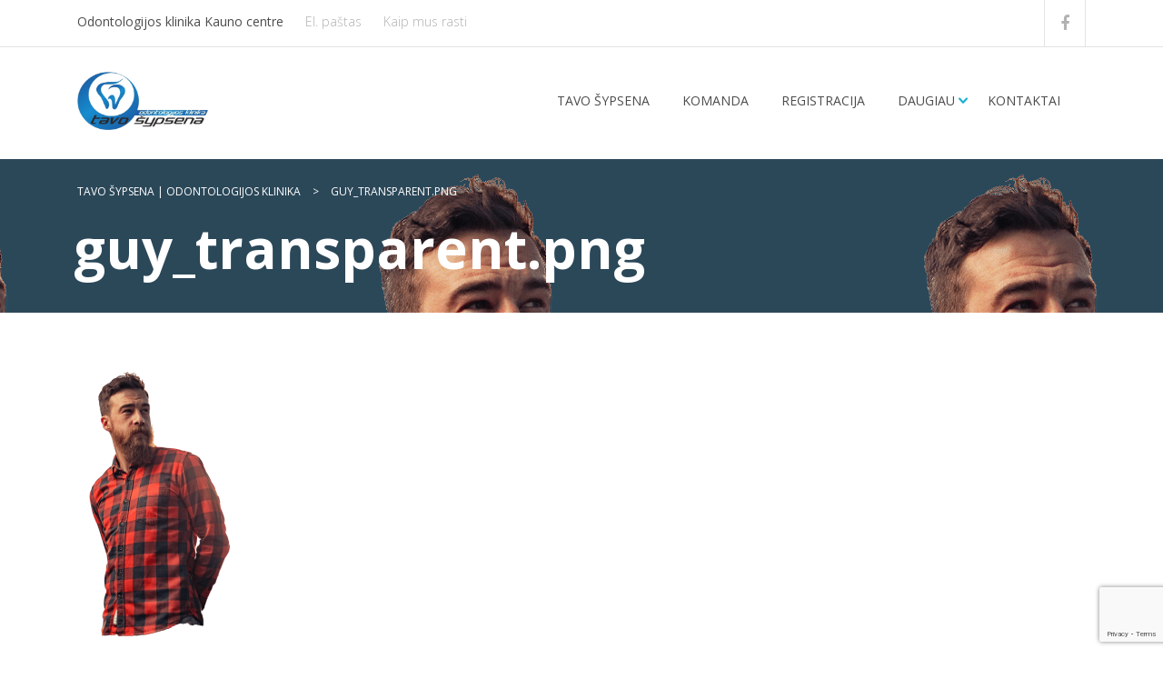

--- FILE ---
content_type: text/html; charset=UTF-8
request_url: https://www.tavosypsena.lt/guy-transparent-png/
body_size: 13401
content:
<!DOCTYPE html>
<html  xmlns="http://www.w3.org/1999/xhtml" prefix="" lang="lt-LT" class="no-js">
<head><style>img.lazy{min-height:1px}</style><link href="https://www.tavosypsena.lt/wp-content/plugins/w3-total-cache/pub/js/lazyload.min.js" as="script">
	<meta charset="UTF-8">
	<meta name="viewport" content="width=device-width, initial-scale=1">
	<link rel="profile" href="https://gmpg.org/xfn/11">
	<link rel="pingback" href="https://www.tavosypsena.lt/xmlrpc.php">
	


<title>guy_transparent.png &#8211; Tavo &scaron;ypsena | odontologijos klinika</title>
<meta name='robots' content='max-image-preview:large' />
	<style>img:is([sizes="auto" i], [sizes^="auto," i]) { contain-intrinsic-size: 3000px 1500px }</style>
	<!-- Jetpack Site Verification Tags -->
<meta name="google-site-verification" content="odontologas kaune" />
<link rel='dns-prefetch' href='//stats.wp.com' />
<link rel='dns-prefetch' href='//fonts.googleapis.com' />
<link rel='dns-prefetch' href='//v0.wordpress.com' />
<link rel='preconnect' href='//i0.wp.com' />
<link rel="alternate" type="application/rss+xml" title="Tavo &scaron;ypsena | odontologijos klinika &raquo; Įrašų RSS srautas" href="https://www.tavosypsena.lt/feed/" />
<link rel="alternate" type="application/rss+xml" title="Tavo &scaron;ypsena | odontologijos klinika &raquo; Komentarų RSS srautas" href="https://www.tavosypsena.lt/comments/feed/" />
<script type="text/javascript">
/* <![CDATA[ */
window._wpemojiSettings = {"baseUrl":"https:\/\/s.w.org\/images\/core\/emoji\/15.0.3\/72x72\/","ext":".png","svgUrl":"https:\/\/s.w.org\/images\/core\/emoji\/15.0.3\/svg\/","svgExt":".svg","source":{"concatemoji":"https:\/\/www.tavosypsena.lt\/wp-includes\/js\/wp-emoji-release.min.js?ver=b414d5946facab3aa3e2b3add5c6e4ab"}};
/*! This file is auto-generated */
!function(i,n){var o,s,e;function c(e){try{var t={supportTests:e,timestamp:(new Date).valueOf()};sessionStorage.setItem(o,JSON.stringify(t))}catch(e){}}function p(e,t,n){e.clearRect(0,0,e.canvas.width,e.canvas.height),e.fillText(t,0,0);var t=new Uint32Array(e.getImageData(0,0,e.canvas.width,e.canvas.height).data),r=(e.clearRect(0,0,e.canvas.width,e.canvas.height),e.fillText(n,0,0),new Uint32Array(e.getImageData(0,0,e.canvas.width,e.canvas.height).data));return t.every(function(e,t){return e===r[t]})}function u(e,t,n){switch(t){case"flag":return n(e,"\ud83c\udff3\ufe0f\u200d\u26a7\ufe0f","\ud83c\udff3\ufe0f\u200b\u26a7\ufe0f")?!1:!n(e,"\ud83c\uddfa\ud83c\uddf3","\ud83c\uddfa\u200b\ud83c\uddf3")&&!n(e,"\ud83c\udff4\udb40\udc67\udb40\udc62\udb40\udc65\udb40\udc6e\udb40\udc67\udb40\udc7f","\ud83c\udff4\u200b\udb40\udc67\u200b\udb40\udc62\u200b\udb40\udc65\u200b\udb40\udc6e\u200b\udb40\udc67\u200b\udb40\udc7f");case"emoji":return!n(e,"\ud83d\udc26\u200d\u2b1b","\ud83d\udc26\u200b\u2b1b")}return!1}function f(e,t,n){var r="undefined"!=typeof WorkerGlobalScope&&self instanceof WorkerGlobalScope?new OffscreenCanvas(300,150):i.createElement("canvas"),a=r.getContext("2d",{willReadFrequently:!0}),o=(a.textBaseline="top",a.font="600 32px Arial",{});return e.forEach(function(e){o[e]=t(a,e,n)}),o}function t(e){var t=i.createElement("script");t.src=e,t.defer=!0,i.head.appendChild(t)}"undefined"!=typeof Promise&&(o="wpEmojiSettingsSupports",s=["flag","emoji"],n.supports={everything:!0,everythingExceptFlag:!0},e=new Promise(function(e){i.addEventListener("DOMContentLoaded",e,{once:!0})}),new Promise(function(t){var n=function(){try{var e=JSON.parse(sessionStorage.getItem(o));if("object"==typeof e&&"number"==typeof e.timestamp&&(new Date).valueOf()<e.timestamp+604800&&"object"==typeof e.supportTests)return e.supportTests}catch(e){}return null}();if(!n){if("undefined"!=typeof Worker&&"undefined"!=typeof OffscreenCanvas&&"undefined"!=typeof URL&&URL.createObjectURL&&"undefined"!=typeof Blob)try{var e="postMessage("+f.toString()+"("+[JSON.stringify(s),u.toString(),p.toString()].join(",")+"));",r=new Blob([e],{type:"text/javascript"}),a=new Worker(URL.createObjectURL(r),{name:"wpTestEmojiSupports"});return void(a.onmessage=function(e){c(n=e.data),a.terminate(),t(n)})}catch(e){}c(n=f(s,u,p))}t(n)}).then(function(e){for(var t in e)n.supports[t]=e[t],n.supports.everything=n.supports.everything&&n.supports[t],"flag"!==t&&(n.supports.everythingExceptFlag=n.supports.everythingExceptFlag&&n.supports[t]);n.supports.everythingExceptFlag=n.supports.everythingExceptFlag&&!n.supports.flag,n.DOMReady=!1,n.readyCallback=function(){n.DOMReady=!0}}).then(function(){return e}).then(function(){var e;n.supports.everything||(n.readyCallback(),(e=n.source||{}).concatemoji?t(e.concatemoji):e.wpemoji&&e.twemoji&&(t(e.twemoji),t(e.wpemoji)))}))}((window,document),window._wpemojiSettings);
/* ]]> */
</script>
<style id='wp-emoji-styles-inline-css' type='text/css'>

	img.wp-smiley, img.emoji {
		display: inline !important;
		border: none !important;
		box-shadow: none !important;
		height: 1em !important;
		width: 1em !important;
		margin: 0 0.07em !important;
		vertical-align: -0.1em !important;
		background: none !important;
		padding: 0 !important;
	}
</style>
<link rel='stylesheet' id='wp-block-library-css' href='https://www.tavosypsena.lt/wp-includes/css/dist/block-library/style.min.css?ver=b414d5946facab3aa3e2b3add5c6e4ab' type='text/css' media='all' />
<link rel='stylesheet' id='mediaelement-css' href='https://www.tavosypsena.lt/wp-includes/js/mediaelement/mediaelementplayer-legacy.min.css?ver=4.2.17' type='text/css' media='all' />
<link rel='stylesheet' id='wp-mediaelement-css' href='https://www.tavosypsena.lt/wp-includes/js/mediaelement/wp-mediaelement.min.css?ver=b414d5946facab3aa3e2b3add5c6e4ab' type='text/css' media='all' />
<style id='jetpack-sharing-buttons-style-inline-css' type='text/css'>
.jetpack-sharing-buttons__services-list{display:flex;flex-direction:row;flex-wrap:wrap;gap:0;list-style-type:none;margin:5px;padding:0}.jetpack-sharing-buttons__services-list.has-small-icon-size{font-size:12px}.jetpack-sharing-buttons__services-list.has-normal-icon-size{font-size:16px}.jetpack-sharing-buttons__services-list.has-large-icon-size{font-size:24px}.jetpack-sharing-buttons__services-list.has-huge-icon-size{font-size:36px}@media print{.jetpack-sharing-buttons__services-list{display:none!important}}.editor-styles-wrapper .wp-block-jetpack-sharing-buttons{gap:0;padding-inline-start:0}ul.jetpack-sharing-buttons__services-list.has-background{padding:1.25em 2.375em}
</style>
<style id='classic-theme-styles-inline-css' type='text/css'>
/*! This file is auto-generated */
.wp-block-button__link{color:#fff;background-color:#32373c;border-radius:9999px;box-shadow:none;text-decoration:none;padding:calc(.667em + 2px) calc(1.333em + 2px);font-size:1.125em}.wp-block-file__button{background:#32373c;color:#fff;text-decoration:none}
</style>
<style id='global-styles-inline-css' type='text/css'>
:root{--wp--preset--aspect-ratio--square: 1;--wp--preset--aspect-ratio--4-3: 4/3;--wp--preset--aspect-ratio--3-4: 3/4;--wp--preset--aspect-ratio--3-2: 3/2;--wp--preset--aspect-ratio--2-3: 2/3;--wp--preset--aspect-ratio--16-9: 16/9;--wp--preset--aspect-ratio--9-16: 9/16;--wp--preset--color--black: #000000;--wp--preset--color--cyan-bluish-gray: #abb8c3;--wp--preset--color--white: #ffffff;--wp--preset--color--pale-pink: #f78da7;--wp--preset--color--vivid-red: #cf2e2e;--wp--preset--color--luminous-vivid-orange: #ff6900;--wp--preset--color--luminous-vivid-amber: #fcb900;--wp--preset--color--light-green-cyan: #7bdcb5;--wp--preset--color--vivid-green-cyan: #00d084;--wp--preset--color--pale-cyan-blue: #8ed1fc;--wp--preset--color--vivid-cyan-blue: #0693e3;--wp--preset--color--vivid-purple: #9b51e0;--wp--preset--gradient--vivid-cyan-blue-to-vivid-purple: linear-gradient(135deg,rgba(6,147,227,1) 0%,rgb(155,81,224) 100%);--wp--preset--gradient--light-green-cyan-to-vivid-green-cyan: linear-gradient(135deg,rgb(122,220,180) 0%,rgb(0,208,130) 100%);--wp--preset--gradient--luminous-vivid-amber-to-luminous-vivid-orange: linear-gradient(135deg,rgba(252,185,0,1) 0%,rgba(255,105,0,1) 100%);--wp--preset--gradient--luminous-vivid-orange-to-vivid-red: linear-gradient(135deg,rgba(255,105,0,1) 0%,rgb(207,46,46) 100%);--wp--preset--gradient--very-light-gray-to-cyan-bluish-gray: linear-gradient(135deg,rgb(238,238,238) 0%,rgb(169,184,195) 100%);--wp--preset--gradient--cool-to-warm-spectrum: linear-gradient(135deg,rgb(74,234,220) 0%,rgb(151,120,209) 20%,rgb(207,42,186) 40%,rgb(238,44,130) 60%,rgb(251,105,98) 80%,rgb(254,248,76) 100%);--wp--preset--gradient--blush-light-purple: linear-gradient(135deg,rgb(255,206,236) 0%,rgb(152,150,240) 100%);--wp--preset--gradient--blush-bordeaux: linear-gradient(135deg,rgb(254,205,165) 0%,rgb(254,45,45) 50%,rgb(107,0,62) 100%);--wp--preset--gradient--luminous-dusk: linear-gradient(135deg,rgb(255,203,112) 0%,rgb(199,81,192) 50%,rgb(65,88,208) 100%);--wp--preset--gradient--pale-ocean: linear-gradient(135deg,rgb(255,245,203) 0%,rgb(182,227,212) 50%,rgb(51,167,181) 100%);--wp--preset--gradient--electric-grass: linear-gradient(135deg,rgb(202,248,128) 0%,rgb(113,206,126) 100%);--wp--preset--gradient--midnight: linear-gradient(135deg,rgb(2,3,129) 0%,rgb(40,116,252) 100%);--wp--preset--font-size--small: 13px;--wp--preset--font-size--medium: 20px;--wp--preset--font-size--large: 36px;--wp--preset--font-size--x-large: 42px;--wp--preset--spacing--20: 0.44rem;--wp--preset--spacing--30: 0.67rem;--wp--preset--spacing--40: 1rem;--wp--preset--spacing--50: 1.5rem;--wp--preset--spacing--60: 2.25rem;--wp--preset--spacing--70: 3.38rem;--wp--preset--spacing--80: 5.06rem;--wp--preset--shadow--natural: 6px 6px 9px rgba(0, 0, 0, 0.2);--wp--preset--shadow--deep: 12px 12px 50px rgba(0, 0, 0, 0.4);--wp--preset--shadow--sharp: 6px 6px 0px rgba(0, 0, 0, 0.2);--wp--preset--shadow--outlined: 6px 6px 0px -3px rgba(255, 255, 255, 1), 6px 6px rgba(0, 0, 0, 1);--wp--preset--shadow--crisp: 6px 6px 0px rgba(0, 0, 0, 1);}:where(.is-layout-flex){gap: 0.5em;}:where(.is-layout-grid){gap: 0.5em;}body .is-layout-flex{display: flex;}.is-layout-flex{flex-wrap: wrap;align-items: center;}.is-layout-flex > :is(*, div){margin: 0;}body .is-layout-grid{display: grid;}.is-layout-grid > :is(*, div){margin: 0;}:where(.wp-block-columns.is-layout-flex){gap: 2em;}:where(.wp-block-columns.is-layout-grid){gap: 2em;}:where(.wp-block-post-template.is-layout-flex){gap: 1.25em;}:where(.wp-block-post-template.is-layout-grid){gap: 1.25em;}.has-black-color{color: var(--wp--preset--color--black) !important;}.has-cyan-bluish-gray-color{color: var(--wp--preset--color--cyan-bluish-gray) !important;}.has-white-color{color: var(--wp--preset--color--white) !important;}.has-pale-pink-color{color: var(--wp--preset--color--pale-pink) !important;}.has-vivid-red-color{color: var(--wp--preset--color--vivid-red) !important;}.has-luminous-vivid-orange-color{color: var(--wp--preset--color--luminous-vivid-orange) !important;}.has-luminous-vivid-amber-color{color: var(--wp--preset--color--luminous-vivid-amber) !important;}.has-light-green-cyan-color{color: var(--wp--preset--color--light-green-cyan) !important;}.has-vivid-green-cyan-color{color: var(--wp--preset--color--vivid-green-cyan) !important;}.has-pale-cyan-blue-color{color: var(--wp--preset--color--pale-cyan-blue) !important;}.has-vivid-cyan-blue-color{color: var(--wp--preset--color--vivid-cyan-blue) !important;}.has-vivid-purple-color{color: var(--wp--preset--color--vivid-purple) !important;}.has-black-background-color{background-color: var(--wp--preset--color--black) !important;}.has-cyan-bluish-gray-background-color{background-color: var(--wp--preset--color--cyan-bluish-gray) !important;}.has-white-background-color{background-color: var(--wp--preset--color--white) !important;}.has-pale-pink-background-color{background-color: var(--wp--preset--color--pale-pink) !important;}.has-vivid-red-background-color{background-color: var(--wp--preset--color--vivid-red) !important;}.has-luminous-vivid-orange-background-color{background-color: var(--wp--preset--color--luminous-vivid-orange) !important;}.has-luminous-vivid-amber-background-color{background-color: var(--wp--preset--color--luminous-vivid-amber) !important;}.has-light-green-cyan-background-color{background-color: var(--wp--preset--color--light-green-cyan) !important;}.has-vivid-green-cyan-background-color{background-color: var(--wp--preset--color--vivid-green-cyan) !important;}.has-pale-cyan-blue-background-color{background-color: var(--wp--preset--color--pale-cyan-blue) !important;}.has-vivid-cyan-blue-background-color{background-color: var(--wp--preset--color--vivid-cyan-blue) !important;}.has-vivid-purple-background-color{background-color: var(--wp--preset--color--vivid-purple) !important;}.has-black-border-color{border-color: var(--wp--preset--color--black) !important;}.has-cyan-bluish-gray-border-color{border-color: var(--wp--preset--color--cyan-bluish-gray) !important;}.has-white-border-color{border-color: var(--wp--preset--color--white) !important;}.has-pale-pink-border-color{border-color: var(--wp--preset--color--pale-pink) !important;}.has-vivid-red-border-color{border-color: var(--wp--preset--color--vivid-red) !important;}.has-luminous-vivid-orange-border-color{border-color: var(--wp--preset--color--luminous-vivid-orange) !important;}.has-luminous-vivid-amber-border-color{border-color: var(--wp--preset--color--luminous-vivid-amber) !important;}.has-light-green-cyan-border-color{border-color: var(--wp--preset--color--light-green-cyan) !important;}.has-vivid-green-cyan-border-color{border-color: var(--wp--preset--color--vivid-green-cyan) !important;}.has-pale-cyan-blue-border-color{border-color: var(--wp--preset--color--pale-cyan-blue) !important;}.has-vivid-cyan-blue-border-color{border-color: var(--wp--preset--color--vivid-cyan-blue) !important;}.has-vivid-purple-border-color{border-color: var(--wp--preset--color--vivid-purple) !important;}.has-vivid-cyan-blue-to-vivid-purple-gradient-background{background: var(--wp--preset--gradient--vivid-cyan-blue-to-vivid-purple) !important;}.has-light-green-cyan-to-vivid-green-cyan-gradient-background{background: var(--wp--preset--gradient--light-green-cyan-to-vivid-green-cyan) !important;}.has-luminous-vivid-amber-to-luminous-vivid-orange-gradient-background{background: var(--wp--preset--gradient--luminous-vivid-amber-to-luminous-vivid-orange) !important;}.has-luminous-vivid-orange-to-vivid-red-gradient-background{background: var(--wp--preset--gradient--luminous-vivid-orange-to-vivid-red) !important;}.has-very-light-gray-to-cyan-bluish-gray-gradient-background{background: var(--wp--preset--gradient--very-light-gray-to-cyan-bluish-gray) !important;}.has-cool-to-warm-spectrum-gradient-background{background: var(--wp--preset--gradient--cool-to-warm-spectrum) !important;}.has-blush-light-purple-gradient-background{background: var(--wp--preset--gradient--blush-light-purple) !important;}.has-blush-bordeaux-gradient-background{background: var(--wp--preset--gradient--blush-bordeaux) !important;}.has-luminous-dusk-gradient-background{background: var(--wp--preset--gradient--luminous-dusk) !important;}.has-pale-ocean-gradient-background{background: var(--wp--preset--gradient--pale-ocean) !important;}.has-electric-grass-gradient-background{background: var(--wp--preset--gradient--electric-grass) !important;}.has-midnight-gradient-background{background: var(--wp--preset--gradient--midnight) !important;}.has-small-font-size{font-size: var(--wp--preset--font-size--small) !important;}.has-medium-font-size{font-size: var(--wp--preset--font-size--medium) !important;}.has-large-font-size{font-size: var(--wp--preset--font-size--large) !important;}.has-x-large-font-size{font-size: var(--wp--preset--font-size--x-large) !important;}
:where(.wp-block-post-template.is-layout-flex){gap: 1.25em;}:where(.wp-block-post-template.is-layout-grid){gap: 1.25em;}
:where(.wp-block-columns.is-layout-flex){gap: 2em;}:where(.wp-block-columns.is-layout-grid){gap: 2em;}
:root :where(.wp-block-pullquote){font-size: 1.5em;line-height: 1.6;}
</style>
<link rel='stylesheet' id='contact-form-7-css' href='https://www.tavosypsena.lt/wp-content/plugins/contact-form-7/includes/css/styles.css?ver=6.1.4' type='text/css' media='all' />
<link rel='stylesheet' id='paginationstyle-css' href='https://www.tavosypsena.lt/wp-content/plugins/faster-pagination/assests/pagination.css?ver=2' type='text/css' media='all' />
<link rel='stylesheet' id='colorbox-style-css' href='https://www.tavosypsena.lt/wp-content/plugins/setmore-plus/inc/colorbox/colorbox.css?ver=b414d5946facab3aa3e2b3add5c6e4ab' type='text/css' media='all' />
<link rel='stylesheet' id='nouislider-css-css' href='https://www.tavosypsena.lt/wp-content/plugins/wordpress-before-after-images-slider/jquery.nouislider.css?ver=7.0.10' type='text/css' media='all' />
<link rel='stylesheet' id='wpbaimages-css-css' href='https://www.tavosypsena.lt/wp-content/plugins/wordpress-before-after-images-slider/ImageComparisonSlider.css?ver=2.3.1' type='text/css' media='all' />
<link rel='stylesheet' id='stm-gdpr-styles-css' href='https://www.tavosypsena.lt/wp-content/plugins/gdpr-compliance-cookie-consent/assets/css/styles.css?ver=b414d5946facab3aa3e2b3add5c6e4ab' type='text/css' media='all' />
<link rel='stylesheet' id='stm_bootstrap.min.css-css' href='https://www.tavosypsena.lt/wp-content/themes/dent-all/assets/css/bootstrap.min.css?ver=2.3.2' type='text/css' media='all' />
<link rel='stylesheet' id='stm_font-awesome.min.css-css' href='https://www.tavosypsena.lt/wp-content/themes/dent-all/assets/css/font-awesome.min.css?ver=2.3.2' type='text/css' media='all' />
<link rel='stylesheet' id='stm_stm-icomoon.css-css' href='https://www.tavosypsena.lt/wp-content/themes/dent-all/assets/css/stm-icomoon.css?ver=2.3.2' type='text/css' media='all' />
<link rel='stylesheet' id='stm_jquery-ui.min.css-css' href='https://www.tavosypsena.lt/wp-content/themes/dent-all/assets/css/jquery-ui.min.css?ver=2.3.2' type='text/css' media='all' />
<link rel='stylesheet' id='stm_jquery-ui.datepicker.min.css-css' href='https://www.tavosypsena.lt/wp-content/themes/dent-all/assets/css/jquery-ui.datepicker.min.css?ver=2.3.2' type='text/css' media='all' />
<link rel='stylesheet' id='stm_jquery-ui.slider.min.css-css' href='https://www.tavosypsena.lt/wp-content/themes/dent-all/assets/css/jquery-ui.slider.min.css?ver=2.3.2' type='text/css' media='all' />
<link rel='stylesheet' id='stm_jquery-ui-timepicker-addon.min.css-css' href='https://www.tavosypsena.lt/wp-content/themes/dent-all/assets/css/jquery-ui-timepicker-addon.min.css?ver=2.3.2' type='text/css' media='all' />
<link rel='stylesheet' id='stm_jquery.fancybox.css-css' href='https://www.tavosypsena.lt/wp-content/themes/dent-all/assets/css/jquery.fancybox.css?ver=2.3.2' type='text/css' media='all' />
<link rel='stylesheet' id='stm_select2.css-css' href='https://www.tavosypsena.lt/wp-content/themes/dent-all/assets/css/select2.css?ver=2.3.2' type='text/css' media='all' />
<link rel='stylesheet' id='stm_theme-style-css' href='https://www.tavosypsena.lt/wp-content/themes/dent-all/style.css?ver=2.3.2' type='text/css' media='all' />
<style id='stm_theme-style-inline-css' type='text/css'>
.title_box{ background-image: url(https://i0.wp.com/www.tavosypsena.lt/wp-content/uploads/revslider/focusparallax/guy_transparent.png?fit=600%2C1000&#038;ssl=1); }
</style>
<link rel='stylesheet' id='redux-google-fonts-stm_option-css' href='https://fonts.googleapis.com/css?family=Open+Sans%3A300%2C400%2C600%2C700%2C800%2C300italic%2C400italic%2C600italic%2C700italic%2C800italic&#038;subset=latin-ext%2Clatin&#038;ver=1655837218' type='text/css' media='all' />
<link rel='stylesheet' id='wp-add-custom-css-css' href='https://www.tavosypsena.lt?display_custom_css=css&#038;ver=b414d5946facab3aa3e2b3add5c6e4ab' type='text/css' media='all' />
<link rel='stylesheet' id='call-now-button-modern-style-css' href='https://www.tavosypsena.lt/wp-content/plugins/call-now-button/resources/style/modern.css?ver=1.5.5' type='text/css' media='all' />
<link rel='stylesheet' id='lightboxStyle-css' href='https://www.tavosypsena.lt/wp-content/plugins/lightbox-plus/css/shadowed/colorbox.min.css?ver=2.7.2' type='text/css' media='screen' />
<script type="text/javascript" src="https://www.tavosypsena.lt/wp-includes/js/jquery/jquery.min.js?ver=3.7.1" id="jquery-core-js"></script>
<script type="text/javascript" src="https://www.tavosypsena.lt/wp-includes/js/jquery/jquery-migrate.min.js?ver=3.4.1" id="jquery-migrate-js"></script>
<script type="text/javascript" data-jetpack-boost="ignore" src="//www.tavosypsena.lt/wp-content/plugins/revslider/sr6/assets/js/rbtools.min.js?ver=4ba53321fe047c35cfd7ad50611106570" async id="tp-tools-js"></script>
<script type="text/javascript" data-jetpack-boost="ignore" src="//www.tavosypsena.lt/wp-content/plugins/revslider/sr6/assets/js/rs6.min.js?ver=4ba53321fe047c35cfd7ad50611106570" async id="revmin-js"></script>
<script type="text/javascript" id="colorbox-script-js-extra">
/* <![CDATA[ */
var setmoreplus = {"iframe":"1","transition":"elastic","speed":"200","height":"680px","width":"585px","breakpoint":"585","opacity":"0.8","returnFocus":"","rel":""};
/* ]]> */
</script>
<script type="text/javascript" src="https://www.tavosypsena.lt/wp-content/plugins/setmore-plus/inc/colorbox/jquery.colorbox-min.js?ver=b414d5946facab3aa3e2b3add5c6e4ab" id="colorbox-script-js"></script>
<script type="text/javascript" src="https://www.tavosypsena.lt/wp-content/plugins/setmore-plus/js/setmoreplus.js?ver=3.7.2" id="setmoreplus-script-js"></script>
<script type="text/javascript" src="https://www.tavosypsena.lt/wp-content/plugins/wordpress-before-after-images-slider/jquery.nouislider.js?ver=7.0.10" id="nouislider-js-js"></script>
<script type="text/javascript" src="https://www.tavosypsena.lt/wp-content/plugins/wordpress-before-after-images-slider/ImageComparisonSlider.js?ver=2.3.1" id="wpbaimages-js-js"></script>
<link rel="https://api.w.org/" href="https://www.tavosypsena.lt/wp-json/" /><link rel="alternate" title="JSON" type="application/json" href="https://www.tavosypsena.lt/wp-json/wp/v2/media/1995" /><link rel="EditURI" type="application/rsd+xml" title="RSD" href="https://www.tavosypsena.lt/xmlrpc.php?rsd" />
<link rel="alternate" title="oEmbed (JSON)" type="application/json+oembed" href="https://www.tavosypsena.lt/wp-json/oembed/1.0/embed?url=https%3A%2F%2Fwww.tavosypsena.lt%2Fguy-transparent-png%2F" />
<link rel="alternate" title="oEmbed (XML)" type="text/xml+oembed" href="https://www.tavosypsena.lt/wp-json/oembed/1.0/embed?url=https%3A%2F%2Fwww.tavosypsena.lt%2Fguy-transparent-png%2F&#038;format=xml" />
	<link rel="preconnect" href="https://fonts.googleapis.com">
	<link rel="preconnect" href="https://fonts.gstatic.com">
	<script type="text/javascript">
(function(url){
	if(/(?:Chrome\/26\.0\.1410\.63 Safari\/537\.31|WordfenceTestMonBot)/.test(navigator.userAgent)){ return; }
	var addEvent = function(evt, handler) {
		if (window.addEventListener) {
			document.addEventListener(evt, handler, false);
		} else if (window.attachEvent) {
			document.attachEvent('on' + evt, handler);
		}
	};
	var removeEvent = function(evt, handler) {
		if (window.removeEventListener) {
			document.removeEventListener(evt, handler, false);
		} else if (window.detachEvent) {
			document.detachEvent('on' + evt, handler);
		}
	};
	var evts = 'contextmenu dblclick drag dragend dragenter dragleave dragover dragstart drop keydown keypress keyup mousedown mousemove mouseout mouseover mouseup mousewheel scroll'.split(' ');
	var logHuman = function() {
		if (window.wfLogHumanRan) { return; }
		window.wfLogHumanRan = true;
		var wfscr = document.createElement('script');
		wfscr.type = 'text/javascript';
		wfscr.async = true;
		wfscr.src = url + '&r=' + Math.random();
		(document.getElementsByTagName('head')[0]||document.getElementsByTagName('body')[0]).appendChild(wfscr);
		for (var i = 0; i < evts.length; i++) {
			removeEvent(evts[i], logHuman);
		}
	};
	for (var i = 0; i < evts.length; i++) {
		addEvent(evts[i], logHuman);
	}
})('//www.tavosypsena.lt/?wordfence_lh=1&hid=4B6FEE3D106A30941F0B58F894676703');
</script>	<style>img#wpstats{display:none}</style>
		        <script type="text/javascript">
            var ajaxurl = 'https://www.tavosypsena.lt/wp-admin/admin-ajax.php';
            var loadTestimponalNonce = 'e67729777e';
        </script>
        <meta name="generator" content="Powered by WPBakery Page Builder - drag and drop page builder for WordPress."/>
<meta name="generator" content="Powered by Slider Revolution 6.7.40 - responsive, Mobile-Friendly Slider Plugin for WordPress with comfortable drag and drop interface." />
<link rel="icon" href="https://i0.wp.com/www.tavosypsena.lt/wp-content/uploads/2015/09/cropped-favicon-1.png?fit=32%2C32&#038;ssl=1" sizes="32x32" />
<link rel="icon" href="https://i0.wp.com/www.tavosypsena.lt/wp-content/uploads/2015/09/cropped-favicon-1.png?fit=192%2C192&#038;ssl=1" sizes="192x192" />
<link rel="apple-touch-icon" href="https://i0.wp.com/www.tavosypsena.lt/wp-content/uploads/2015/09/cropped-favicon-1.png?fit=180%2C180&#038;ssl=1" />
<meta name="msapplication-TileImage" content="https://i0.wp.com/www.tavosypsena.lt/wp-content/uploads/2015/09/cropped-favicon-1.png?fit=270%2C270&#038;ssl=1" />
<script data-jetpack-boost="ignore">function setREVStartSize(e){
			//window.requestAnimationFrame(function() {
				window.RSIW = window.RSIW===undefined ? window.innerWidth : window.RSIW;
				window.RSIH = window.RSIH===undefined ? window.innerHeight : window.RSIH;
				try {
					var pw = document.getElementById(e.c).parentNode.offsetWidth,
						newh;
					pw = pw===0 || isNaN(pw) || (e.l=="fullwidth" || e.layout=="fullwidth") ? window.RSIW : pw;
					e.tabw = e.tabw===undefined ? 0 : parseInt(e.tabw);
					e.thumbw = e.thumbw===undefined ? 0 : parseInt(e.thumbw);
					e.tabh = e.tabh===undefined ? 0 : parseInt(e.tabh);
					e.thumbh = e.thumbh===undefined ? 0 : parseInt(e.thumbh);
					e.tabhide = e.tabhide===undefined ? 0 : parseInt(e.tabhide);
					e.thumbhide = e.thumbhide===undefined ? 0 : parseInt(e.thumbhide);
					e.mh = e.mh===undefined || e.mh=="" || e.mh==="auto" ? 0 : parseInt(e.mh,0);
					if(e.layout==="fullscreen" || e.l==="fullscreen")
						newh = Math.max(e.mh,window.RSIH);
					else{
						e.gw = Array.isArray(e.gw) ? e.gw : [e.gw];
						for (var i in e.rl) if (e.gw[i]===undefined || e.gw[i]===0) e.gw[i] = e.gw[i-1];
						e.gh = e.el===undefined || e.el==="" || (Array.isArray(e.el) && e.el.length==0)? e.gh : e.el;
						e.gh = Array.isArray(e.gh) ? e.gh : [e.gh];
						for (var i in e.rl) if (e.gh[i]===undefined || e.gh[i]===0) e.gh[i] = e.gh[i-1];
											
						var nl = new Array(e.rl.length),
							ix = 0,
							sl;
						e.tabw = e.tabhide>=pw ? 0 : e.tabw;
						e.thumbw = e.thumbhide>=pw ? 0 : e.thumbw;
						e.tabh = e.tabhide>=pw ? 0 : e.tabh;
						e.thumbh = e.thumbhide>=pw ? 0 : e.thumbh;
						for (var i in e.rl) nl[i] = e.rl[i]<window.RSIW ? 0 : e.rl[i];
						sl = nl[0];
						for (var i in nl) if (sl>nl[i] && nl[i]>0) { sl = nl[i]; ix=i;}
						var m = pw>(e.gw[ix]+e.tabw+e.thumbw) ? 1 : (pw-(e.tabw+e.thumbw)) / (e.gw[ix]);
						newh =  (e.gh[ix] * m) + (e.tabh + e.thumbh);
					}
					var el = document.getElementById(e.c);
					if (el!==null && el) el.style.height = newh+"px";
					el = document.getElementById(e.c+"_wrapper");
					if (el!==null && el) {
						el.style.height = newh+"px";
						el.style.display = "block";
					}
				} catch(e){
					console.log("Failure at Presize of Slider:" + e)
				}
			//});
		  };</script>
		<style type="text/css" id="wp-custom-css">
			(function($) {
}	
}		</style>
		<style type="text/css" title="dynamic-css" class="options-output">.top_nav .logo img, .left_nav .logo img{height:64px;width:144px;}body.sticky_header .top_nav.affix img{height:40px;width:89px;}body.sticky_header .top_nav.affix .logo{padding-right:30px;}body.sticky_header .top_nav.affix ul.top_nav_menu{padding-top:-10px;padding-bottom:-10px;}#footer .footer_widgets{background-color:#4c6575;}#footer .footer_widgets{color:#ffffff;}#footer .copyright{background-color:#395261;}#footer .copyright{color:#ffffff;}body, body table.booked-calendar td, body table.booked-calendar th{font-family:"Open Sans";color:#686868;font-size:15px;}.additional_font, blockquote{font-family:"Open Sans";font-style:normal;}p{line-height:30px;font-weight:200;font-size:18px;}h1,.h1{font-family:"Open Sans";line-height:62px;font-weight:700;font-size:60px;}h2,.h2{font-family:"Open Sans";line-height:50px;font-weight:700;font-size:48px;}h3,.h3{font-family:"Open Sans";line-height:44px;font-weight:700;font-size:36px;}h4,.h4{font-family:"Open Sans";line-height:30px;font-weight:700;font-size:20px;}h5,.h5{font-family:"Open Sans";line-height:24px;font-weight:600;font-size:16px;}h6,.h6{font-family:"Open Sans";line-height:20px;font-weight:700;font-size:14px;}</style><!-- Setmore Plus 3.7.2 -->
	<style id="egf-frontend-styles" type="text/css">
		p {} h1 {} h2 {} h3 {} h4 {} h5 {} h6 {} 	</style>
	<noscript><style> .wpb_animate_when_almost_visible { opacity: 1; }</style></noscript></head>

<body data-rsssl=1 class="attachment attachment-template-default single single-attachment postid-1995 attachmentid-1995 attachment-png wpb-js-composer js-comp-ver-6.6.0 vc_responsive">
<div class="main">

	
	<div class="main_wrapper">
		<div class="wrapper">
			<header id="header">
									<div class="top_bar">
						<div class="container">
							<div class="row">

								<div class="col-lg-6 col-md-5 col-sm-12 col-xs-12">
									<div class="top_bar_left">

																					<b>Odontologijos klinika Kauno centre</b>
										
										<ul id="menu-top-bar-menu" class="top_bar_menu"><li id="menu-item-1281" class="menu-item menu-item-type-custom menu-item-object-custom menu-item-1281"><a href="mailto:info@tavosypsena.lt">El. paštas</a></li>
<li id="menu-item-1282" class="menu-item menu-item-type-custom menu-item-object-custom menu-item-1282"><a target="_blank" href="https://www.tavosypsena.lt/wp-content/uploads/2018/02/TAVO-S%CC%8CYPSENA-kaip-atvykti.pdf">Kaip mus rasti</a></li>
</ul>
									</div>
								</div>

								<div class="col-lg-6 col-md-7 col-sm-12 col-xs-12">
									<div class="top_bar_right">

										
										
																					<div class="top_bar_socials">
												<ul>
																																										<li>
																<a target="_blank" href="https://www.facebook.com/tavosypsena.odontologijosklinika/">
																	<i class="fa fa-facebook"></i>
																</a>
															</li>
																																																																																																																																																																																																																																																																																																																																																																																																																																																																																																																																													</ul>
											</div>
										
									</div>
								</div>

							</div>
						</div>
					</div>
				
				
									<div class="top_nav">
						<div class="container">
							<div class="row">

								<div class="col-lg-3 col-md-3 col-sm-12 col-xs-12">
									<div class="logo">
										<a href="https://www.tavosypsena.lt/"><img class="lazy" src="data:image/svg+xml,%3Csvg%20xmlns='http://www.w3.org/2000/svg'%20viewBox='0%200%201%201'%3E%3C/svg%3E" data-src="https://www.tavosypsena.lt/wp-content/uploads/2016/04/tavo-sypsena-logo__logo.png" alt="Tavo &scaron;ypsena | odontologijos klinika" /></a>										<div id="menu_toggle">
											<button></button>
										</div>
									</div>
								</div>

								<div class="col-lg-9 col-md-9 col-sm-12 col-xs-12">
									<ul id="menu-pagrindinis-meniu" class="top_nav_menu"><li id="menu-item-1386" class="menu-item menu-item-type-post_type menu-item-object-page menu-item-home menu-item-1386"><a href="https://www.tavosypsena.lt/">Tavo šypsena</a></li>
<li id="menu-item-1860" class="menu-item menu-item-type-post_type menu-item-object-page menu-item-1860"><a href="https://www.tavosypsena.lt/tavo-sypsena/komanda/">Komanda</a></li>
<li id="menu-item-2412" class="setmore-iframe menu-item menu-item-type-custom menu-item-object-custom menu-item-2412"><a href="https://my.setmore.com/bookingpage/87f180ca-30ff-4e18-88b4-58dda5ddab95">Registracija</a></li>
<li id="menu-item-1629" class="menu-item menu-item-type-custom menu-item-object-custom menu-item-has-children menu-item-1629"><a href="https://www.tavosypsena.lt/daugiau/">Daugiau</a>
<ul class="sub-menu">
	<li id="menu-item-1384" class="menu-item menu-item-type-post_type menu-item-object-page menu-item-1384"><a href="https://www.tavosypsena.lt/tavo-sypsena/kontaktai/darbo-laikas/">Darbo laikas</a></li>
	<li id="menu-item-1383" class="menu-item menu-item-type-post_type menu-item-object-page menu-item-1383"><a href="https://www.tavosypsena.lt/tavo-sypsena/paslaugos/kainos/">Kainos</a></li>
	<li id="menu-item-1628" class="menu-item menu-item-type-post_type menu-item-object-page menu-item-1628"><a href="https://www.tavosypsena.lt/kompensavimas/">TLK kompensavimas</a></li>
	<li id="menu-item-1892" class="menu-item menu-item-type-post_type menu-item-object-page menu-item-1892"><a href="https://www.tavosypsena.lt/tavo-sypsena/klientu_nuomones/">Atsiliepimai</a></li>
	<li id="menu-item-2488" class="menu-item menu-item-type-post_type menu-item-object-page menu-item-2488"><a href="https://www.tavosypsena.lt/tavo-sypsena/galerija/">Galerija</a></li>
	<li id="menu-item-1627" class="menu-item menu-item-type-post_type menu-item-object-page menu-item-1627"><a href="https://www.tavosypsena.lt/tavo-sypsena/paslaugos/skubi-pagalba/">Skubi pagalba</a></li>
</ul>
</li>
<li id="menu-item-1382" class="menu-item menu-item-type-post_type menu-item-object-page menu-item-1382"><a href="https://www.tavosypsena.lt/tavo-sypsena/kontaktai/">Kontaktai</a></li>
</ul>								</div>

							</div>
						</div>
						<div class="mobile_menu">
							<ul id="menu-pagrindinis-meniu-1" class="top_mobile_menu"><li class="menu-item menu-item-type-post_type menu-item-object-page menu-item-home menu-item-1386"><a href="https://www.tavosypsena.lt/">Tavo šypsena</a></li>
<li class="menu-item menu-item-type-post_type menu-item-object-page menu-item-1860"><a href="https://www.tavosypsena.lt/tavo-sypsena/komanda/">Komanda</a></li>
<li class="setmore-iframe menu-item menu-item-type-custom menu-item-object-custom menu-item-2412"><a href="https://my.setmore.com/bookingpage/87f180ca-30ff-4e18-88b4-58dda5ddab95">Registracija</a></li>
<li class="menu-item menu-item-type-custom menu-item-object-custom menu-item-has-children menu-item-1629"><a href="https://www.tavosypsena.lt/daugiau/">Daugiau</a>
<ul class="sub-menu">
	<li class="menu-item menu-item-type-post_type menu-item-object-page menu-item-1384"><a href="https://www.tavosypsena.lt/tavo-sypsena/kontaktai/darbo-laikas/">Darbo laikas</a></li>
	<li class="menu-item menu-item-type-post_type menu-item-object-page menu-item-1383"><a href="https://www.tavosypsena.lt/tavo-sypsena/paslaugos/kainos/">Kainos</a></li>
	<li class="menu-item menu-item-type-post_type menu-item-object-page menu-item-1628"><a href="https://www.tavosypsena.lt/kompensavimas/">TLK kompensavimas</a></li>
	<li class="menu-item menu-item-type-post_type menu-item-object-page menu-item-1892"><a href="https://www.tavosypsena.lt/tavo-sypsena/klientu_nuomones/">Atsiliepimai</a></li>
	<li class="menu-item menu-item-type-post_type menu-item-object-page menu-item-2488"><a href="https://www.tavosypsena.lt/tavo-sypsena/galerija/">Galerija</a></li>
	<li class="menu-item menu-item-type-post_type menu-item-object-page menu-item-1627"><a href="https://www.tavosypsena.lt/tavo-sypsena/paslaugos/skubi-pagalba/">Skubi pagalba</a></li>
</ul>
</li>
<li class="menu-item menu-item-type-post_type menu-item-object-page menu-item-1382"><a href="https://www.tavosypsena.lt/tavo-sypsena/kontaktai/">Kontaktai</a></li>
</ul>						</div>
					</div>
								
				
			</header>
			<section id="content">
	<div class="content_wrapper single_post">
		
	<div class="title_box">
		<div class="container">
								<div class="breadcrumbs">
						<span property="itemListElement" typeof="ListItem"><a property="item" typeof="WebPage" title="Go to Tavo &scaron;ypsena | odontologijos klinika." href="https://www.tavosypsena.lt" class="home"><span property="name">Tavo &scaron;ypsena | odontologijos klinika</span></a><meta property="position" content="1"></span> &gt; <span property="itemListElement" typeof="ListItem"><span property="name">guy_transparent.png</span><meta property="position" content="2"></span>					</div>
							<div class="title_wr">
				<h1>guy_transparent.png</h1>
							</div>
		</div>
		<!--.container-->
	</div>


<article id="post-1995" class="post-1995 attachment type-attachment status-inherit hentry">

	<div class="container">

		
			
			<div class="row"><div class="col-lg-9 col-md-9 col-sm-12 col-xs-12">			<div class="wpb_text_column">
								<p class="attachment"><a href="https://i0.wp.com/www.tavosypsena.lt/wp-content/uploads/revslider/focusparallax/guy_transparent.png?ssl=1"><img fetchpriority="high" decoding="async" width="180" height="300" src="data:image/svg+xml,%3Csvg%20xmlns='http://www.w3.org/2000/svg'%20viewBox='0%200%20180%20300'%3E%3C/svg%3E" data-src="https://i0.wp.com/www.tavosypsena.lt/wp-content/uploads/revslider/focusparallax/guy_transparent.png?fit=180%2C300&amp;ssl=1" class="attachment-medium size-medium lazy" alt="" data-srcset="https://i0.wp.com/www.tavosypsena.lt/wp-content/uploads/revslider/focusparallax/guy_transparent.png?w=600&amp;ssl=1 600w, https://i0.wp.com/www.tavosypsena.lt/wp-content/uploads/revslider/focusparallax/guy_transparent.png?resize=180%2C300&amp;ssl=1 180w" data-sizes="(max-width: 180px) 100vw, 180px" data-attachment-id="1995" data-permalink="https://www.tavosypsena.lt/guy-transparent-png/" data-orig-file="https://i0.wp.com/www.tavosypsena.lt/wp-content/uploads/revslider/focusparallax/guy_transparent.png?fit=600%2C1000&amp;ssl=1" data-orig-size="600,1000" data-comments-opened="0" data-image-meta="{&quot;aperture&quot;:&quot;0&quot;,&quot;credit&quot;:&quot;&quot;,&quot;camera&quot;:&quot;&quot;,&quot;caption&quot;:&quot;&quot;,&quot;created_timestamp&quot;:&quot;0&quot;,&quot;copyright&quot;:&quot;&quot;,&quot;focal_length&quot;:&quot;0&quot;,&quot;iso&quot;:&quot;0&quot;,&quot;shutter_speed&quot;:&quot;0&quot;,&quot;title&quot;:&quot;&quot;,&quot;orientation&quot;:&quot;0&quot;}" data-image-title="guy_transparent.png" data-image-description="" data-image-caption="" data-medium-file="https://i0.wp.com/www.tavosypsena.lt/wp-content/uploads/revslider/focusparallax/guy_transparent.png?fit=180%2C300&amp;ssl=1" data-large-file="https://i0.wp.com/www.tavosypsena.lt/wp-content/uploads/revslider/focusparallax/guy_transparent.png?fit=600%2C1000&amp;ssl=1" /></a></p>
			</div>
						<div class="post_bottom media">
				<div class="tags media-body"></div>
				<div class="media-right">
					<div class="socials">
						<span>Pasidalinkite:</span>
						<span class='st_facebook_large' displayText=''></span>
						<span class='st_instagram_large' displayText=''></span>
						<span class='st_twitter_large' displayText=''></span>
						<span class='st_linkedin_large' displayText=''></span>
						<script type="text/javascript">var switchTo5x = true;</script>
						<script type="text/javascript" src="https://w.sharethis.com/button/buttons.js"></script>
						<script type="text/javascript">
							stLight.options({
								doNotHash: false,
								doNotCopy: false,
								hashAddressBar: false
							});
						</script>
					</div>
				</div>
			</div>
						</div>			<div class="col-lg-3 col-md-3 hidden-sm hidden-xs">								<div class="sidebar-area default_widgets">
											</div>
							</div></div>			</div>
	<!--.container-->

</article> <!-- #post-## -->	</div>

</section> <!--#content-->
<footer id="footer">
			<div class="footer_widgets">
			<div class="container">
				<div class="row">
											<div class="col-lg-3 col-md-3 col-sm-6 col-xs-12">
							<aside id="text-3" class="widget widget_text footer_widget"><div class="widget_title"><h5>Apie mus</h5></div>			<div class="textwidget"><p>Tavo šypsena &#8211; tai profesionalių gydytojų, naujausios japoniškos įrangos ir aukščiausių standartų derinys pačiame Kauno centre.</p>
<p>Dirbame lanksčiu grafiku, užtikriname konkurencingas kainas, laikomės aukščiausių standartų, nuolatos keliame kvalifikaciją.</p>
</div>
		</aside>						</div>
											<div class="col-lg-3 col-md-3 col-sm-6 col-xs-12">
							<aside id="nav_menu-6" class="widget widget_nav_menu footer_widget"><div class="widget_title"><h5>Puslapiai</h5></div><div class="menu-footer-menu-container"><ul id="menu-footer-menu" class="menu"><li id="menu-item-1328" class="menu-item menu-item-type-post_type menu-item-object-page menu-item-home menu-item-1328"><a href="https://www.tavosypsena.lt/">Tavo šypsena</a></li>
<li id="menu-item-2198" class="menu-item menu-item-type-post_type menu-item-object-page menu-item-2198"><a href="https://www.tavosypsena.lt/tavo-sypsena/komanda/">Komanda</a></li>
<li id="menu-item-2446" class="menu-item menu-item-type-custom menu-item-object-custom menu-item-2446"><a target="_blank" href="https://my.setmore.com/bookingpage/87f180ca-30ff-4e18-88b4-58dda5ddab95">Registracija</a></li>
<li id="menu-item-1518" class="menu-item menu-item-type-post_type menu-item-object-page menu-item-1518"><a href="https://www.tavosypsena.lt/tavo-sypsena/kontaktai/darbo-laikas/">Darbo laikas</a></li>
<li id="menu-item-2199" class="menu-item menu-item-type-post_type menu-item-object-page menu-item-2199"><a href="https://www.tavosypsena.lt/tavo-sypsena/klientu_nuomones/">Atsiliepimai</a></li>
<li id="menu-item-2522" class="menu-item menu-item-type-post_type menu-item-object-page menu-item-privacy-policy menu-item-2522"><a rel="privacy-policy" href="https://www.tavosypsena.lt/privatumo-politika/">Privatumo politika</a></li>
<li id="menu-item-1329" class="menu-item menu-item-type-post_type menu-item-object-page menu-item-1329"><a href="https://www.tavosypsena.lt/tavo-sypsena/kontaktai/">Kontaktai</a></li>
</ul></div></aside>						</div>
											<div class="col-lg-3 col-md-3 col-sm-6 col-xs-12">
							<aside id="text-9" class="widget widget_text footer_widget"><div class="widget_title"><h5>Registracija</h5></div>			<div class="textwidget"><p>Registracija internetu yra patogi, greita ir saugi. Viskas užtruks tik 2 min. Pabandykite.</p>
</div>
		</aside><aside id="setmore_plus_widget-2" class="widget widget_setmore_plus_widget footer_widget">            <a class="setmore setmore-iframe" href="https://my.setmore.com/bookingpage/87f180ca-30ff-4e18-88b4-58dda5ddab95?lang=lithuanian">
                Registruotis internetu            </a>
			</aside>						</div>
											<div class="col-lg-3 col-md-3 col-sm-6 col-xs-12">
							<aside id="widget_contact_info-5" class="widget widget_contact_info footer_widget"><div class="widget_title"><h5>Rekvizitai</h5></div><div itemscope itemtype="http://schema.org/LocalBusiness"><div class="confit-address" itemscope itemtype="http://schema.org/PostalAddress" itemprop="address"><a href="https://maps.google.com/maps?z=16&#038;q=vytauto%2Bpr.%2B43a%2C%2Bkaunas%2C%2Blietuva" target="_blank" rel="noopener noreferrer">Vytauto pr. 43a,<br/>Kaunas, Lietuva</a></div><div class="confit-phone"><span itemprop="telephone">+370 620 76494</span></div><div class="confit-email"><a href="mailto:info@tavosypsena.lt">info@tavosypsena.lt</a></div><div class="confit-hours" itemprop="openingHours">I-V 9.00 - 20.00<br/>VI-VII skubi pagalba</div></div></aside><aside id="stm_socials-5" class="widget widget_stm_socials footer_widget"><div class="widget_title"><h5> </h5></div><ul><li><a href="https://www.facebook.com/tavosypsena.odontologijosklinika/"><i class="fa fa-facebook"></i></a></li><li><a href="https://www.youtube.com/channel/UCg8Upcoovuo34ezuArwUFmQ"><i class="fa fa-youtube"></i></a></li></ul></aside>						</div>
									</div>
			</div>
		</div>
				<div class="copyright">
			<div class="container">
				2012-<span>[wpsos_year]</span> © Tavo šypsena. Visos teisės saugomos. Informacija: <a target="_blank" href="mailto:info@tavosypsena.lt">info@tavosypsena.lt</a>			</div>
		</div>
	</footer>
</div> <!--.wrapper-->
</div> <!--.main_wrapper-->
</div> <!--.main-->




		<script>
			window.RS_MODULES = window.RS_MODULES || {};
			window.RS_MODULES.modules = window.RS_MODULES.modules || {};
			window.RS_MODULES.waiting = window.RS_MODULES.waiting || [];
			window.RS_MODULES.defered = false;
			window.RS_MODULES.moduleWaiting = window.RS_MODULES.moduleWaiting || {};
			window.RS_MODULES.type = 'compiled';
		</script>
		<!-- Call Now Button 1.5.5 (https://callnowbutton.com) [renderer:modern]-->
<a aria-label="Call Now Button" href="tel:+37062076494" id="callnowbutton" class="call-now-button  cnb-zoom-100  cnb-zindex-10  cnb-single cnb-right cnb-displaymode cnb-displaymode-mobile-only lazy" style="background-color:#009900;" data-bg="[data-uri]" onclick='ga("send", "event", "Contact", "Call Now Button", "Phone");'><span>Call Now Button</span></a><!-- Lightbox Plus Colorbox v2.7.2/1.5.9 - 2013.01.24 - Message: 0-->
<script type="text/javascript">
jQuery(document).ready(function($){
  $("a[rel*=lightbox]").colorbox({initialWidth:"30%",initialHeight:"30%",maxWidth:"90%",maxHeight:"90%",opacity:0.8});
});
</script>
<link rel='stylesheet' id='setmoreplus-widget-style-css' href='https://www.tavosypsena.lt/wp-content/plugins/setmore-plus/css/widget.css?ver=b414d5946facab3aa3e2b3add5c6e4ab' type='text/css' media='all' />
<link rel='stylesheet' id='rs-plugin-settings-css' href='//www.tavosypsena.lt/wp-content/plugins/revslider/sr6/assets/css/rs6.css?ver=4ba53321fe047c35cfd7ad50611106570' type='text/css' media='all' />
<style id='rs-plugin-settings-inline-css' type='text/css'>
.tp-caption a{color:#ff7302;text-shadow:none;-webkit-transition:all 0.2s ease-out;-moz-transition:all 0.2s ease-out;-o-transition:all 0.2s ease-out;-ms-transition:all 0.2s ease-out}.tp-caption a:hover{color:#ffa902}
</style>
<script type="text/javascript" src="https://www.tavosypsena.lt/wp-content/plugins/automatic-copyright-year/script.js?ver=1.0" id="wpsos-copyright-js"></script>
<script type="text/javascript" src="https://www.tavosypsena.lt/wp-includes/js/dist/hooks.min.js?ver=4d63a3d491d11ffd8ac6" id="wp-hooks-js"></script>
<script type="text/javascript" src="https://www.tavosypsena.lt/wp-includes/js/dist/i18n.min.js?ver=5e580eb46a90c2b997e6" id="wp-i18n-js"></script>
<script type="text/javascript" id="wp-i18n-js-after">
/* <![CDATA[ */
wp.i18n.setLocaleData( { 'text direction\u0004ltr': [ 'ltr' ] } );
/* ]]> */
</script>
<script type="text/javascript" src="https://www.tavosypsena.lt/wp-content/plugins/contact-form-7/includes/swv/js/index.js?ver=6.1.4" id="swv-js"></script>
<script type="text/javascript" id="contact-form-7-js-translations">
/* <![CDATA[ */
( function( domain, translations ) {
	var localeData = translations.locale_data[ domain ] || translations.locale_data.messages;
	localeData[""].domain = domain;
	wp.i18n.setLocaleData( localeData, domain );
} )( "contact-form-7", {"translation-revision-date":"2024-01-27 22:03:52+0000","generator":"GlotPress\/4.0.1","domain":"messages","locale_data":{"messages":{"":{"domain":"messages","plural-forms":"nplurals=3; plural=(n % 10 == 1 && (n % 100 < 11 || n % 100 > 19)) ? 0 : ((n % 10 >= 2 && n % 10 <= 9 && (n % 100 < 11 || n % 100 > 19)) ? 1 : 2);","lang":"lt"},"Error:":["Klaida:"]}},"comment":{"reference":"includes\/js\/index.js"}} );
/* ]]> */
</script>
<script type="text/javascript" id="contact-form-7-js-before">
/* <![CDATA[ */
var wpcf7 = {
    "api": {
        "root": "https:\/\/www.tavosypsena.lt\/wp-json\/",
        "namespace": "contact-form-7\/v1"
    },
    "cached": 1
};
/* ]]> */
</script>
<script type="text/javascript" src="https://www.tavosypsena.lt/wp-content/plugins/contact-form-7/includes/js/index.js?ver=6.1.4" id="contact-form-7-js"></script>
<script type="text/javascript" id="stm-gdpr-scripts-js-extra">
/* <![CDATA[ */
var stm_gdpr_vars = {"AjaxUrl":"https:\/\/www.tavosypsena.lt\/wp-admin\/admin-ajax.php","error_prefix":"Some errors occurred:","success":"Your request have been submitted. Check your email to validate your data request.","accept_nonce":"f5bb05680c","data_request_nonce":"f773e38d3e"};
/* ]]> */
</script>
<script type="text/javascript" src="https://www.tavosypsena.lt/wp-content/plugins/gdpr-compliance-cookie-consent/assets/js/scripts.js?ver=b414d5946facab3aa3e2b3add5c6e4ab" id="stm-gdpr-scripts-js"></script>
<script type="text/javascript" src="https://www.tavosypsena.lt/wp-content/themes/dent-all/assets/js/bootstrap.min.js?ver=2.3.2" id="stm_bootstrap.min.js-js"></script>
<script type="text/javascript" src="https://www.tavosypsena.lt/wp-includes/js/jquery/ui/core.min.js?ver=1.13.3" id="jquery-ui-core-js"></script>
<script type="text/javascript" src="https://www.tavosypsena.lt/wp-includes/js/jquery/ui/datepicker.min.js?ver=1.13.3" id="jquery-ui-datepicker-js"></script>
<script type="text/javascript" id="jquery-ui-datepicker-js-after">
/* <![CDATA[ */
jQuery(function(jQuery){jQuery.datepicker.setDefaults({"closeText":"U\u017edaryti","currentText":"\u0160iandien","monthNames":["sausio","vasario","kovo","baland\u017eio","gegu\u017e\u0117s","bir\u017eelio","liepos","rugpj\u016b\u010dio","rugs\u0117jo","spalio","lapkri\u010dio","gruod\u017eio"],"monthNamesShort":["Sau","Vas","Kov","Bal","Geg","Bir","Lie","Rgp","Rgs","Spa","Lap","Gru"],"nextText":"Toliau","prevText":"Ankstesnis","dayNames":["Sekmadienis","Pirmadienis","Antradienis","Tre\u010diadienis","Ketvirtadienis","Penktadienis","\u0160e\u0161tadienis"],"dayNamesShort":["Sk","Pr","An","Tr","Kt","Pn","\u0160t"],"dayNamesMin":["S","Pr","A","T","K","Pn","\u0160"],"dateFormat":"yy-mm-dd","firstDay":1,"isRTL":false});});
/* ]]> */
</script>
<script type="text/javascript" src="https://www.tavosypsena.lt/wp-includes/js/jquery/ui/mouse.min.js?ver=1.13.3" id="jquery-ui-mouse-js"></script>
<script type="text/javascript" src="https://www.tavosypsena.lt/wp-includes/js/jquery/ui/slider.min.js?ver=1.13.3" id="jquery-ui-slider-js"></script>
<script type="text/javascript" src="https://www.tavosypsena.lt/wp-content/themes/dent-all/assets/js/jquery-ui-timepicker-addon.min.js?ver=2.3.2" id="stm_jquery-ui-timepicker-addon.min.js-js"></script>
<script type="text/javascript" src="https://www.tavosypsena.lt/wp-content/themes/dent-all/assets/js/jquery.fancybox.pack.js?ver=2.3.2" id="stm_jquery.fancybox.pack.js-js"></script>
<script type="text/javascript" src="https://www.tavosypsena.lt/wp-content/themes/dent-all/assets/js/select2.min.js?ver=2.3.2" id="stm_select2.min.js-js"></script>
<script type="text/javascript" src="https://www.tavosypsena.lt/wp-content/themes/dent-all/assets/js/custom.js?ver=2.3.2" id="stm_custom.js-js"></script>
<script type="text/javascript" src="https://www.google.com/recaptcha/api.js?render=6Lfi_JgUAAAAAG-yoPg2ZmNw7L4fUK4HUdFtS-en&amp;ver=3.0" id="google-recaptcha-js"></script>
<script type="text/javascript" src="https://www.tavosypsena.lt/wp-includes/js/dist/vendor/wp-polyfill.min.js?ver=3.15.0" id="wp-polyfill-js"></script>
<script type="text/javascript" id="wpcf7-recaptcha-js-before">
/* <![CDATA[ */
var wpcf7_recaptcha = {
    "sitekey": "6Lfi_JgUAAAAAG-yoPg2ZmNw7L4fUK4HUdFtS-en",
    "actions": {
        "homepage": "homepage",
        "contactform": "contactform"
    }
};
/* ]]> */
</script>
<script type="text/javascript" src="https://www.tavosypsena.lt/wp-content/plugins/contact-form-7/modules/recaptcha/index.js?ver=6.1.4" id="wpcf7-recaptcha-js"></script>
<script type="text/javascript" id="jetpack-stats-js-before">
/* <![CDATA[ */
_stq = window._stq || [];
_stq.push([ "view", {"v":"ext","blog":"106605812","post":"1995","tz":"2","srv":"www.tavosypsena.lt","j":"1:15.4"} ]);
_stq.push([ "clickTrackerInit", "106605812", "1995" ]);
/* ]]> */
</script>
<script type="text/javascript" src="https://stats.wp.com/e-202604.js" id="jetpack-stats-js" defer="defer" data-wp-strategy="defer"></script>
<script type="text/javascript" src="https://www.tavosypsena.lt/wp-content/plugins/lightbox-plus/js/jquery.colorbox.1.5.9-min.js?ver=1.5.9" id="jquery-colorbox-js"></script>
<script>window.w3tc_lazyload=1,window.lazyLoadOptions={elements_selector:".lazy",callback_loaded:function(t){var e;try{e=new CustomEvent("w3tc_lazyload_loaded",{detail:{e:t}})}catch(a){(e=document.createEvent("CustomEvent")).initCustomEvent("w3tc_lazyload_loaded",!1,!1,{e:t})}window.dispatchEvent(e)}}</script><script async src="https://www.tavosypsena.lt/wp-content/plugins/w3-total-cache/pub/js/lazyload.min.js"></script></body>
</html>
<!--
Performance optimized by W3 Total Cache. Learn more: https://www.boldgrid.com/w3-total-cache/?utm_source=w3tc&utm_medium=footer_comment&utm_campaign=free_plugin

Object Caching 84/327 objects using APC
Page Caching using Disk: Enhanced (SSL caching disabled) 
Content Delivery Network via N/A
Lazy Loading
Database Caching 11/53 queries in 0.046 seconds using Disk

Served from: www.tavosypsena.lt @ 2026-01-20 02:14:01 by W3 Total Cache
-->

--- FILE ---
content_type: text/html; charset=utf-8
request_url: https://www.google.com/recaptcha/api2/anchor?ar=1&k=6Lfi_JgUAAAAAG-yoPg2ZmNw7L4fUK4HUdFtS-en&co=aHR0cHM6Ly93d3cudGF2b3N5cHNlbmEubHQ6NDQz&hl=en&v=PoyoqOPhxBO7pBk68S4YbpHZ&size=invisible&anchor-ms=20000&execute-ms=30000&cb=osilktuubj2o
body_size: 48533
content:
<!DOCTYPE HTML><html dir="ltr" lang="en"><head><meta http-equiv="Content-Type" content="text/html; charset=UTF-8">
<meta http-equiv="X-UA-Compatible" content="IE=edge">
<title>reCAPTCHA</title>
<style type="text/css">
/* cyrillic-ext */
@font-face {
  font-family: 'Roboto';
  font-style: normal;
  font-weight: 400;
  font-stretch: 100%;
  src: url(//fonts.gstatic.com/s/roboto/v48/KFO7CnqEu92Fr1ME7kSn66aGLdTylUAMa3GUBHMdazTgWw.woff2) format('woff2');
  unicode-range: U+0460-052F, U+1C80-1C8A, U+20B4, U+2DE0-2DFF, U+A640-A69F, U+FE2E-FE2F;
}
/* cyrillic */
@font-face {
  font-family: 'Roboto';
  font-style: normal;
  font-weight: 400;
  font-stretch: 100%;
  src: url(//fonts.gstatic.com/s/roboto/v48/KFO7CnqEu92Fr1ME7kSn66aGLdTylUAMa3iUBHMdazTgWw.woff2) format('woff2');
  unicode-range: U+0301, U+0400-045F, U+0490-0491, U+04B0-04B1, U+2116;
}
/* greek-ext */
@font-face {
  font-family: 'Roboto';
  font-style: normal;
  font-weight: 400;
  font-stretch: 100%;
  src: url(//fonts.gstatic.com/s/roboto/v48/KFO7CnqEu92Fr1ME7kSn66aGLdTylUAMa3CUBHMdazTgWw.woff2) format('woff2');
  unicode-range: U+1F00-1FFF;
}
/* greek */
@font-face {
  font-family: 'Roboto';
  font-style: normal;
  font-weight: 400;
  font-stretch: 100%;
  src: url(//fonts.gstatic.com/s/roboto/v48/KFO7CnqEu92Fr1ME7kSn66aGLdTylUAMa3-UBHMdazTgWw.woff2) format('woff2');
  unicode-range: U+0370-0377, U+037A-037F, U+0384-038A, U+038C, U+038E-03A1, U+03A3-03FF;
}
/* math */
@font-face {
  font-family: 'Roboto';
  font-style: normal;
  font-weight: 400;
  font-stretch: 100%;
  src: url(//fonts.gstatic.com/s/roboto/v48/KFO7CnqEu92Fr1ME7kSn66aGLdTylUAMawCUBHMdazTgWw.woff2) format('woff2');
  unicode-range: U+0302-0303, U+0305, U+0307-0308, U+0310, U+0312, U+0315, U+031A, U+0326-0327, U+032C, U+032F-0330, U+0332-0333, U+0338, U+033A, U+0346, U+034D, U+0391-03A1, U+03A3-03A9, U+03B1-03C9, U+03D1, U+03D5-03D6, U+03F0-03F1, U+03F4-03F5, U+2016-2017, U+2034-2038, U+203C, U+2040, U+2043, U+2047, U+2050, U+2057, U+205F, U+2070-2071, U+2074-208E, U+2090-209C, U+20D0-20DC, U+20E1, U+20E5-20EF, U+2100-2112, U+2114-2115, U+2117-2121, U+2123-214F, U+2190, U+2192, U+2194-21AE, U+21B0-21E5, U+21F1-21F2, U+21F4-2211, U+2213-2214, U+2216-22FF, U+2308-230B, U+2310, U+2319, U+231C-2321, U+2336-237A, U+237C, U+2395, U+239B-23B7, U+23D0, U+23DC-23E1, U+2474-2475, U+25AF, U+25B3, U+25B7, U+25BD, U+25C1, U+25CA, U+25CC, U+25FB, U+266D-266F, U+27C0-27FF, U+2900-2AFF, U+2B0E-2B11, U+2B30-2B4C, U+2BFE, U+3030, U+FF5B, U+FF5D, U+1D400-1D7FF, U+1EE00-1EEFF;
}
/* symbols */
@font-face {
  font-family: 'Roboto';
  font-style: normal;
  font-weight: 400;
  font-stretch: 100%;
  src: url(//fonts.gstatic.com/s/roboto/v48/KFO7CnqEu92Fr1ME7kSn66aGLdTylUAMaxKUBHMdazTgWw.woff2) format('woff2');
  unicode-range: U+0001-000C, U+000E-001F, U+007F-009F, U+20DD-20E0, U+20E2-20E4, U+2150-218F, U+2190, U+2192, U+2194-2199, U+21AF, U+21E6-21F0, U+21F3, U+2218-2219, U+2299, U+22C4-22C6, U+2300-243F, U+2440-244A, U+2460-24FF, U+25A0-27BF, U+2800-28FF, U+2921-2922, U+2981, U+29BF, U+29EB, U+2B00-2BFF, U+4DC0-4DFF, U+FFF9-FFFB, U+10140-1018E, U+10190-1019C, U+101A0, U+101D0-101FD, U+102E0-102FB, U+10E60-10E7E, U+1D2C0-1D2D3, U+1D2E0-1D37F, U+1F000-1F0FF, U+1F100-1F1AD, U+1F1E6-1F1FF, U+1F30D-1F30F, U+1F315, U+1F31C, U+1F31E, U+1F320-1F32C, U+1F336, U+1F378, U+1F37D, U+1F382, U+1F393-1F39F, U+1F3A7-1F3A8, U+1F3AC-1F3AF, U+1F3C2, U+1F3C4-1F3C6, U+1F3CA-1F3CE, U+1F3D4-1F3E0, U+1F3ED, U+1F3F1-1F3F3, U+1F3F5-1F3F7, U+1F408, U+1F415, U+1F41F, U+1F426, U+1F43F, U+1F441-1F442, U+1F444, U+1F446-1F449, U+1F44C-1F44E, U+1F453, U+1F46A, U+1F47D, U+1F4A3, U+1F4B0, U+1F4B3, U+1F4B9, U+1F4BB, U+1F4BF, U+1F4C8-1F4CB, U+1F4D6, U+1F4DA, U+1F4DF, U+1F4E3-1F4E6, U+1F4EA-1F4ED, U+1F4F7, U+1F4F9-1F4FB, U+1F4FD-1F4FE, U+1F503, U+1F507-1F50B, U+1F50D, U+1F512-1F513, U+1F53E-1F54A, U+1F54F-1F5FA, U+1F610, U+1F650-1F67F, U+1F687, U+1F68D, U+1F691, U+1F694, U+1F698, U+1F6AD, U+1F6B2, U+1F6B9-1F6BA, U+1F6BC, U+1F6C6-1F6CF, U+1F6D3-1F6D7, U+1F6E0-1F6EA, U+1F6F0-1F6F3, U+1F6F7-1F6FC, U+1F700-1F7FF, U+1F800-1F80B, U+1F810-1F847, U+1F850-1F859, U+1F860-1F887, U+1F890-1F8AD, U+1F8B0-1F8BB, U+1F8C0-1F8C1, U+1F900-1F90B, U+1F93B, U+1F946, U+1F984, U+1F996, U+1F9E9, U+1FA00-1FA6F, U+1FA70-1FA7C, U+1FA80-1FA89, U+1FA8F-1FAC6, U+1FACE-1FADC, U+1FADF-1FAE9, U+1FAF0-1FAF8, U+1FB00-1FBFF;
}
/* vietnamese */
@font-face {
  font-family: 'Roboto';
  font-style: normal;
  font-weight: 400;
  font-stretch: 100%;
  src: url(//fonts.gstatic.com/s/roboto/v48/KFO7CnqEu92Fr1ME7kSn66aGLdTylUAMa3OUBHMdazTgWw.woff2) format('woff2');
  unicode-range: U+0102-0103, U+0110-0111, U+0128-0129, U+0168-0169, U+01A0-01A1, U+01AF-01B0, U+0300-0301, U+0303-0304, U+0308-0309, U+0323, U+0329, U+1EA0-1EF9, U+20AB;
}
/* latin-ext */
@font-face {
  font-family: 'Roboto';
  font-style: normal;
  font-weight: 400;
  font-stretch: 100%;
  src: url(//fonts.gstatic.com/s/roboto/v48/KFO7CnqEu92Fr1ME7kSn66aGLdTylUAMa3KUBHMdazTgWw.woff2) format('woff2');
  unicode-range: U+0100-02BA, U+02BD-02C5, U+02C7-02CC, U+02CE-02D7, U+02DD-02FF, U+0304, U+0308, U+0329, U+1D00-1DBF, U+1E00-1E9F, U+1EF2-1EFF, U+2020, U+20A0-20AB, U+20AD-20C0, U+2113, U+2C60-2C7F, U+A720-A7FF;
}
/* latin */
@font-face {
  font-family: 'Roboto';
  font-style: normal;
  font-weight: 400;
  font-stretch: 100%;
  src: url(//fonts.gstatic.com/s/roboto/v48/KFO7CnqEu92Fr1ME7kSn66aGLdTylUAMa3yUBHMdazQ.woff2) format('woff2');
  unicode-range: U+0000-00FF, U+0131, U+0152-0153, U+02BB-02BC, U+02C6, U+02DA, U+02DC, U+0304, U+0308, U+0329, U+2000-206F, U+20AC, U+2122, U+2191, U+2193, U+2212, U+2215, U+FEFF, U+FFFD;
}
/* cyrillic-ext */
@font-face {
  font-family: 'Roboto';
  font-style: normal;
  font-weight: 500;
  font-stretch: 100%;
  src: url(//fonts.gstatic.com/s/roboto/v48/KFO7CnqEu92Fr1ME7kSn66aGLdTylUAMa3GUBHMdazTgWw.woff2) format('woff2');
  unicode-range: U+0460-052F, U+1C80-1C8A, U+20B4, U+2DE0-2DFF, U+A640-A69F, U+FE2E-FE2F;
}
/* cyrillic */
@font-face {
  font-family: 'Roboto';
  font-style: normal;
  font-weight: 500;
  font-stretch: 100%;
  src: url(//fonts.gstatic.com/s/roboto/v48/KFO7CnqEu92Fr1ME7kSn66aGLdTylUAMa3iUBHMdazTgWw.woff2) format('woff2');
  unicode-range: U+0301, U+0400-045F, U+0490-0491, U+04B0-04B1, U+2116;
}
/* greek-ext */
@font-face {
  font-family: 'Roboto';
  font-style: normal;
  font-weight: 500;
  font-stretch: 100%;
  src: url(//fonts.gstatic.com/s/roboto/v48/KFO7CnqEu92Fr1ME7kSn66aGLdTylUAMa3CUBHMdazTgWw.woff2) format('woff2');
  unicode-range: U+1F00-1FFF;
}
/* greek */
@font-face {
  font-family: 'Roboto';
  font-style: normal;
  font-weight: 500;
  font-stretch: 100%;
  src: url(//fonts.gstatic.com/s/roboto/v48/KFO7CnqEu92Fr1ME7kSn66aGLdTylUAMa3-UBHMdazTgWw.woff2) format('woff2');
  unicode-range: U+0370-0377, U+037A-037F, U+0384-038A, U+038C, U+038E-03A1, U+03A3-03FF;
}
/* math */
@font-face {
  font-family: 'Roboto';
  font-style: normal;
  font-weight: 500;
  font-stretch: 100%;
  src: url(//fonts.gstatic.com/s/roboto/v48/KFO7CnqEu92Fr1ME7kSn66aGLdTylUAMawCUBHMdazTgWw.woff2) format('woff2');
  unicode-range: U+0302-0303, U+0305, U+0307-0308, U+0310, U+0312, U+0315, U+031A, U+0326-0327, U+032C, U+032F-0330, U+0332-0333, U+0338, U+033A, U+0346, U+034D, U+0391-03A1, U+03A3-03A9, U+03B1-03C9, U+03D1, U+03D5-03D6, U+03F0-03F1, U+03F4-03F5, U+2016-2017, U+2034-2038, U+203C, U+2040, U+2043, U+2047, U+2050, U+2057, U+205F, U+2070-2071, U+2074-208E, U+2090-209C, U+20D0-20DC, U+20E1, U+20E5-20EF, U+2100-2112, U+2114-2115, U+2117-2121, U+2123-214F, U+2190, U+2192, U+2194-21AE, U+21B0-21E5, U+21F1-21F2, U+21F4-2211, U+2213-2214, U+2216-22FF, U+2308-230B, U+2310, U+2319, U+231C-2321, U+2336-237A, U+237C, U+2395, U+239B-23B7, U+23D0, U+23DC-23E1, U+2474-2475, U+25AF, U+25B3, U+25B7, U+25BD, U+25C1, U+25CA, U+25CC, U+25FB, U+266D-266F, U+27C0-27FF, U+2900-2AFF, U+2B0E-2B11, U+2B30-2B4C, U+2BFE, U+3030, U+FF5B, U+FF5D, U+1D400-1D7FF, U+1EE00-1EEFF;
}
/* symbols */
@font-face {
  font-family: 'Roboto';
  font-style: normal;
  font-weight: 500;
  font-stretch: 100%;
  src: url(//fonts.gstatic.com/s/roboto/v48/KFO7CnqEu92Fr1ME7kSn66aGLdTylUAMaxKUBHMdazTgWw.woff2) format('woff2');
  unicode-range: U+0001-000C, U+000E-001F, U+007F-009F, U+20DD-20E0, U+20E2-20E4, U+2150-218F, U+2190, U+2192, U+2194-2199, U+21AF, U+21E6-21F0, U+21F3, U+2218-2219, U+2299, U+22C4-22C6, U+2300-243F, U+2440-244A, U+2460-24FF, U+25A0-27BF, U+2800-28FF, U+2921-2922, U+2981, U+29BF, U+29EB, U+2B00-2BFF, U+4DC0-4DFF, U+FFF9-FFFB, U+10140-1018E, U+10190-1019C, U+101A0, U+101D0-101FD, U+102E0-102FB, U+10E60-10E7E, U+1D2C0-1D2D3, U+1D2E0-1D37F, U+1F000-1F0FF, U+1F100-1F1AD, U+1F1E6-1F1FF, U+1F30D-1F30F, U+1F315, U+1F31C, U+1F31E, U+1F320-1F32C, U+1F336, U+1F378, U+1F37D, U+1F382, U+1F393-1F39F, U+1F3A7-1F3A8, U+1F3AC-1F3AF, U+1F3C2, U+1F3C4-1F3C6, U+1F3CA-1F3CE, U+1F3D4-1F3E0, U+1F3ED, U+1F3F1-1F3F3, U+1F3F5-1F3F7, U+1F408, U+1F415, U+1F41F, U+1F426, U+1F43F, U+1F441-1F442, U+1F444, U+1F446-1F449, U+1F44C-1F44E, U+1F453, U+1F46A, U+1F47D, U+1F4A3, U+1F4B0, U+1F4B3, U+1F4B9, U+1F4BB, U+1F4BF, U+1F4C8-1F4CB, U+1F4D6, U+1F4DA, U+1F4DF, U+1F4E3-1F4E6, U+1F4EA-1F4ED, U+1F4F7, U+1F4F9-1F4FB, U+1F4FD-1F4FE, U+1F503, U+1F507-1F50B, U+1F50D, U+1F512-1F513, U+1F53E-1F54A, U+1F54F-1F5FA, U+1F610, U+1F650-1F67F, U+1F687, U+1F68D, U+1F691, U+1F694, U+1F698, U+1F6AD, U+1F6B2, U+1F6B9-1F6BA, U+1F6BC, U+1F6C6-1F6CF, U+1F6D3-1F6D7, U+1F6E0-1F6EA, U+1F6F0-1F6F3, U+1F6F7-1F6FC, U+1F700-1F7FF, U+1F800-1F80B, U+1F810-1F847, U+1F850-1F859, U+1F860-1F887, U+1F890-1F8AD, U+1F8B0-1F8BB, U+1F8C0-1F8C1, U+1F900-1F90B, U+1F93B, U+1F946, U+1F984, U+1F996, U+1F9E9, U+1FA00-1FA6F, U+1FA70-1FA7C, U+1FA80-1FA89, U+1FA8F-1FAC6, U+1FACE-1FADC, U+1FADF-1FAE9, U+1FAF0-1FAF8, U+1FB00-1FBFF;
}
/* vietnamese */
@font-face {
  font-family: 'Roboto';
  font-style: normal;
  font-weight: 500;
  font-stretch: 100%;
  src: url(//fonts.gstatic.com/s/roboto/v48/KFO7CnqEu92Fr1ME7kSn66aGLdTylUAMa3OUBHMdazTgWw.woff2) format('woff2');
  unicode-range: U+0102-0103, U+0110-0111, U+0128-0129, U+0168-0169, U+01A0-01A1, U+01AF-01B0, U+0300-0301, U+0303-0304, U+0308-0309, U+0323, U+0329, U+1EA0-1EF9, U+20AB;
}
/* latin-ext */
@font-face {
  font-family: 'Roboto';
  font-style: normal;
  font-weight: 500;
  font-stretch: 100%;
  src: url(//fonts.gstatic.com/s/roboto/v48/KFO7CnqEu92Fr1ME7kSn66aGLdTylUAMa3KUBHMdazTgWw.woff2) format('woff2');
  unicode-range: U+0100-02BA, U+02BD-02C5, U+02C7-02CC, U+02CE-02D7, U+02DD-02FF, U+0304, U+0308, U+0329, U+1D00-1DBF, U+1E00-1E9F, U+1EF2-1EFF, U+2020, U+20A0-20AB, U+20AD-20C0, U+2113, U+2C60-2C7F, U+A720-A7FF;
}
/* latin */
@font-face {
  font-family: 'Roboto';
  font-style: normal;
  font-weight: 500;
  font-stretch: 100%;
  src: url(//fonts.gstatic.com/s/roboto/v48/KFO7CnqEu92Fr1ME7kSn66aGLdTylUAMa3yUBHMdazQ.woff2) format('woff2');
  unicode-range: U+0000-00FF, U+0131, U+0152-0153, U+02BB-02BC, U+02C6, U+02DA, U+02DC, U+0304, U+0308, U+0329, U+2000-206F, U+20AC, U+2122, U+2191, U+2193, U+2212, U+2215, U+FEFF, U+FFFD;
}
/* cyrillic-ext */
@font-face {
  font-family: 'Roboto';
  font-style: normal;
  font-weight: 900;
  font-stretch: 100%;
  src: url(//fonts.gstatic.com/s/roboto/v48/KFO7CnqEu92Fr1ME7kSn66aGLdTylUAMa3GUBHMdazTgWw.woff2) format('woff2');
  unicode-range: U+0460-052F, U+1C80-1C8A, U+20B4, U+2DE0-2DFF, U+A640-A69F, U+FE2E-FE2F;
}
/* cyrillic */
@font-face {
  font-family: 'Roboto';
  font-style: normal;
  font-weight: 900;
  font-stretch: 100%;
  src: url(//fonts.gstatic.com/s/roboto/v48/KFO7CnqEu92Fr1ME7kSn66aGLdTylUAMa3iUBHMdazTgWw.woff2) format('woff2');
  unicode-range: U+0301, U+0400-045F, U+0490-0491, U+04B0-04B1, U+2116;
}
/* greek-ext */
@font-face {
  font-family: 'Roboto';
  font-style: normal;
  font-weight: 900;
  font-stretch: 100%;
  src: url(//fonts.gstatic.com/s/roboto/v48/KFO7CnqEu92Fr1ME7kSn66aGLdTylUAMa3CUBHMdazTgWw.woff2) format('woff2');
  unicode-range: U+1F00-1FFF;
}
/* greek */
@font-face {
  font-family: 'Roboto';
  font-style: normal;
  font-weight: 900;
  font-stretch: 100%;
  src: url(//fonts.gstatic.com/s/roboto/v48/KFO7CnqEu92Fr1ME7kSn66aGLdTylUAMa3-UBHMdazTgWw.woff2) format('woff2');
  unicode-range: U+0370-0377, U+037A-037F, U+0384-038A, U+038C, U+038E-03A1, U+03A3-03FF;
}
/* math */
@font-face {
  font-family: 'Roboto';
  font-style: normal;
  font-weight: 900;
  font-stretch: 100%;
  src: url(//fonts.gstatic.com/s/roboto/v48/KFO7CnqEu92Fr1ME7kSn66aGLdTylUAMawCUBHMdazTgWw.woff2) format('woff2');
  unicode-range: U+0302-0303, U+0305, U+0307-0308, U+0310, U+0312, U+0315, U+031A, U+0326-0327, U+032C, U+032F-0330, U+0332-0333, U+0338, U+033A, U+0346, U+034D, U+0391-03A1, U+03A3-03A9, U+03B1-03C9, U+03D1, U+03D5-03D6, U+03F0-03F1, U+03F4-03F5, U+2016-2017, U+2034-2038, U+203C, U+2040, U+2043, U+2047, U+2050, U+2057, U+205F, U+2070-2071, U+2074-208E, U+2090-209C, U+20D0-20DC, U+20E1, U+20E5-20EF, U+2100-2112, U+2114-2115, U+2117-2121, U+2123-214F, U+2190, U+2192, U+2194-21AE, U+21B0-21E5, U+21F1-21F2, U+21F4-2211, U+2213-2214, U+2216-22FF, U+2308-230B, U+2310, U+2319, U+231C-2321, U+2336-237A, U+237C, U+2395, U+239B-23B7, U+23D0, U+23DC-23E1, U+2474-2475, U+25AF, U+25B3, U+25B7, U+25BD, U+25C1, U+25CA, U+25CC, U+25FB, U+266D-266F, U+27C0-27FF, U+2900-2AFF, U+2B0E-2B11, U+2B30-2B4C, U+2BFE, U+3030, U+FF5B, U+FF5D, U+1D400-1D7FF, U+1EE00-1EEFF;
}
/* symbols */
@font-face {
  font-family: 'Roboto';
  font-style: normal;
  font-weight: 900;
  font-stretch: 100%;
  src: url(//fonts.gstatic.com/s/roboto/v48/KFO7CnqEu92Fr1ME7kSn66aGLdTylUAMaxKUBHMdazTgWw.woff2) format('woff2');
  unicode-range: U+0001-000C, U+000E-001F, U+007F-009F, U+20DD-20E0, U+20E2-20E4, U+2150-218F, U+2190, U+2192, U+2194-2199, U+21AF, U+21E6-21F0, U+21F3, U+2218-2219, U+2299, U+22C4-22C6, U+2300-243F, U+2440-244A, U+2460-24FF, U+25A0-27BF, U+2800-28FF, U+2921-2922, U+2981, U+29BF, U+29EB, U+2B00-2BFF, U+4DC0-4DFF, U+FFF9-FFFB, U+10140-1018E, U+10190-1019C, U+101A0, U+101D0-101FD, U+102E0-102FB, U+10E60-10E7E, U+1D2C0-1D2D3, U+1D2E0-1D37F, U+1F000-1F0FF, U+1F100-1F1AD, U+1F1E6-1F1FF, U+1F30D-1F30F, U+1F315, U+1F31C, U+1F31E, U+1F320-1F32C, U+1F336, U+1F378, U+1F37D, U+1F382, U+1F393-1F39F, U+1F3A7-1F3A8, U+1F3AC-1F3AF, U+1F3C2, U+1F3C4-1F3C6, U+1F3CA-1F3CE, U+1F3D4-1F3E0, U+1F3ED, U+1F3F1-1F3F3, U+1F3F5-1F3F7, U+1F408, U+1F415, U+1F41F, U+1F426, U+1F43F, U+1F441-1F442, U+1F444, U+1F446-1F449, U+1F44C-1F44E, U+1F453, U+1F46A, U+1F47D, U+1F4A3, U+1F4B0, U+1F4B3, U+1F4B9, U+1F4BB, U+1F4BF, U+1F4C8-1F4CB, U+1F4D6, U+1F4DA, U+1F4DF, U+1F4E3-1F4E6, U+1F4EA-1F4ED, U+1F4F7, U+1F4F9-1F4FB, U+1F4FD-1F4FE, U+1F503, U+1F507-1F50B, U+1F50D, U+1F512-1F513, U+1F53E-1F54A, U+1F54F-1F5FA, U+1F610, U+1F650-1F67F, U+1F687, U+1F68D, U+1F691, U+1F694, U+1F698, U+1F6AD, U+1F6B2, U+1F6B9-1F6BA, U+1F6BC, U+1F6C6-1F6CF, U+1F6D3-1F6D7, U+1F6E0-1F6EA, U+1F6F0-1F6F3, U+1F6F7-1F6FC, U+1F700-1F7FF, U+1F800-1F80B, U+1F810-1F847, U+1F850-1F859, U+1F860-1F887, U+1F890-1F8AD, U+1F8B0-1F8BB, U+1F8C0-1F8C1, U+1F900-1F90B, U+1F93B, U+1F946, U+1F984, U+1F996, U+1F9E9, U+1FA00-1FA6F, U+1FA70-1FA7C, U+1FA80-1FA89, U+1FA8F-1FAC6, U+1FACE-1FADC, U+1FADF-1FAE9, U+1FAF0-1FAF8, U+1FB00-1FBFF;
}
/* vietnamese */
@font-face {
  font-family: 'Roboto';
  font-style: normal;
  font-weight: 900;
  font-stretch: 100%;
  src: url(//fonts.gstatic.com/s/roboto/v48/KFO7CnqEu92Fr1ME7kSn66aGLdTylUAMa3OUBHMdazTgWw.woff2) format('woff2');
  unicode-range: U+0102-0103, U+0110-0111, U+0128-0129, U+0168-0169, U+01A0-01A1, U+01AF-01B0, U+0300-0301, U+0303-0304, U+0308-0309, U+0323, U+0329, U+1EA0-1EF9, U+20AB;
}
/* latin-ext */
@font-face {
  font-family: 'Roboto';
  font-style: normal;
  font-weight: 900;
  font-stretch: 100%;
  src: url(//fonts.gstatic.com/s/roboto/v48/KFO7CnqEu92Fr1ME7kSn66aGLdTylUAMa3KUBHMdazTgWw.woff2) format('woff2');
  unicode-range: U+0100-02BA, U+02BD-02C5, U+02C7-02CC, U+02CE-02D7, U+02DD-02FF, U+0304, U+0308, U+0329, U+1D00-1DBF, U+1E00-1E9F, U+1EF2-1EFF, U+2020, U+20A0-20AB, U+20AD-20C0, U+2113, U+2C60-2C7F, U+A720-A7FF;
}
/* latin */
@font-face {
  font-family: 'Roboto';
  font-style: normal;
  font-weight: 900;
  font-stretch: 100%;
  src: url(//fonts.gstatic.com/s/roboto/v48/KFO7CnqEu92Fr1ME7kSn66aGLdTylUAMa3yUBHMdazQ.woff2) format('woff2');
  unicode-range: U+0000-00FF, U+0131, U+0152-0153, U+02BB-02BC, U+02C6, U+02DA, U+02DC, U+0304, U+0308, U+0329, U+2000-206F, U+20AC, U+2122, U+2191, U+2193, U+2212, U+2215, U+FEFF, U+FFFD;
}

</style>
<link rel="stylesheet" type="text/css" href="https://www.gstatic.com/recaptcha/releases/PoyoqOPhxBO7pBk68S4YbpHZ/styles__ltr.css">
<script nonce="YxAP6AIMVdvFGsNJLtBjZw" type="text/javascript">window['__recaptcha_api'] = 'https://www.google.com/recaptcha/api2/';</script>
<script type="text/javascript" src="https://www.gstatic.com/recaptcha/releases/PoyoqOPhxBO7pBk68S4YbpHZ/recaptcha__en.js" nonce="YxAP6AIMVdvFGsNJLtBjZw">
      
    </script></head>
<body><div id="rc-anchor-alert" class="rc-anchor-alert"></div>
<input type="hidden" id="recaptcha-token" value="[base64]">
<script type="text/javascript" nonce="YxAP6AIMVdvFGsNJLtBjZw">
      recaptcha.anchor.Main.init("[\x22ainput\x22,[\x22bgdata\x22,\x22\x22,\[base64]/[base64]/[base64]/[base64]/[base64]/[base64]/[base64]/[base64]/[base64]/[base64]\\u003d\x22,\[base64]\\u003d\x22,\x22KMOxPUDDiyFSw4NewqzDusKPUGzCnHBJMMOBwqDDjMOxXcO+w5rCnEnDoyovT8KEViFtU8KcScKkwp4Nw4EzwpPClMKdw6LClHsyw5zCkmxbVMOowp8CE8KsBkAzTsO0w7TDl8Okw6rCuWLCkMKXwpfDp1DDrXnDsBHDosKOPEXDmCLCjwHDgzd/wr1RwrV2wrDDqT0HwqjCt2tPw7vDtz7Ck0fCuArDpMKSw70lw7jDosKxBAzCrlTDpQdKNWjDuMORwozClMOgF8KMw40nwpbDpC43w5HChENDbMKDw63CmMKqEcKawoI+wqfDqsO/SMKTwonCvD/CoMO7IXZ5CxV9w4rCqwXCgsK7wr5ow43CrMKxwqPCt8KFw6E1KgYuwowGwoRJGAo0UcKyI3LCpwlZWcO3wrgZw6JVwpvCtwvCoMKiMG7Dn8KTwrBBw7U0DsORwp3CoXZQIcKMwqJ4RmfCpAVmw5/[base64]/[base64]/I8O0eFQFwq7Cqko/[base64]/Cs8Kgwq0cWcO2KsKbwpQJNMKbf8Ocwq3DuTgGwoEQfwPDg8KAbcO9DMOtwpFZw6HCp8ODAEFrUcKjAMO6UMKPKiRUG8K3w4PCqSrDoMK5wp1sF8KSFX0cRsOgwqjCksOQXMOyw6MXIsOMw484I23DiGLDvMOhwr5EbsKOwrQQPw5jwpQJF8KBFcONw5I9SMKaFgQpwr/[base64]/ChEZVOsO9S8OuwpYIHnY8woUKwrrDqlJyMMOiScK0YjPDpQVff8Oiw47CksO/AsKRw4tJw5bDmxVFEH0MP8OsJVLClcOsw74UOsO0wr4vMGILw4HDicOcwpTDh8OXO8KHw7gFacOdwprDjB7CisK7EMKBw59xw4fDqBAdQyDDmsKzJkBxN8OiAiZ0PxHDu1rCscO/w5zDtygjOjEVMSXDlMOpEMK1aBY/wpcoAMOGw68qJMOKBMOywrpIB19Zwo3DgcOOZgHDqcKSw6l7wpPDisKuw5/[base64]/DlRQjS8KNw4tww5LClcOaIsOew5Yww4hyVXjCuMOiwrVpMzTClDFCwrDDqcKsLcOYwqZkIsKxwrvDhsOqw4XDmTbCssKWw6Z4SinDrsK+RsK+PcKCTQVtOjVxLx/[base64]/DpXXDvcOjKTHDqhofw7nDhiTCncO8I0hvw73CkMOFw44Lw4F3EHRbfjcvMcOVw4Nlw65Sw5bDkDIuw4ADw7trwqhXwo/CrcKzKcKcPlx9W8Khwpx7acOfw63DssKqw6B2BcOrw5x0LXxYcMOYcGHCgsKxwq8vw7BYw5/Dr8OLAsKaYn3DgsOiwrsID8K/aQoBRcK2ahMQJVJBd8KSd1LCm0/[base64]/DoQ5Uw7zDkcOrwo8YKH7DmMKcRsKCAMO0wrYhPA7CqsOpQEHDpcK3I3JYCMORw4HCnQTCnsKMw4rCuCjCgAUzwo3Dm8KXfMKcw5fCjMKbw5/ChWvDjFEFHsO6NTnCiWzDsUMCGsKzLTUfw5dWFzlzCsOHwq3ClcOmfMOww7fDg0YawociwqfCgzLDs8OZw5pqwqLDjSnDpRLDuEZaesONPWrCvhXDnRPCgsOtw6oBw5HCn8KYEiTCsyN8w7JqbcK3K0/DnQsuYmrDtcOzAHBewqA1w7dXwrhSw5ZIfcO1AcOGw4FAwpIOJsO2UcO6wrcQw53Cp3lFw4Z9wojDmMKmw5DDiBAhw6TCpMOnP8K+w4fCvMOxw4YpU3MRXcOWQMODJBURwqQ9D8ONw7DDh0o/[base64]/Cv8Otw5Vfw6LDvzsuCVgcwpcuDMOIW1XDqcOxw5o8K8KuHsK4w4QIwoJWwroew7PChsKBcxTCpQHCtcOrcMKdwr4aw6nCicOrw7PDtyDCoHbDhBYbMcK2wpQ6wpsRw41+JMOCWMOWw4vDv8OwGD/[base64]/CslHCp8Kaw6rDucKPw7jDh8ONw7VhworDmgPDsS1Fwp/DkHTCoMODBRkfdQnDoX3Cr0sTGVtow67CusKXwo/DmsKDJMOBMTAIw5Akw4Rew7PCrsKjw4VoSsOlS2hmLcODw5Rsw7shQVhuw4sZDsKIw4EEwrDDp8Kjw6wzwo3Dr8OmasOKJ8K2R8K/w6XDh8ONwpsyaAhfdkIFTMK/w4HDu8KmwoXCp8O7w55hwrkIBGMNb2vCiSliw5wvHMOpw4PCiCvDm8OGaB/[base64]/[base64]/Cn1ojwr3DoDfDtsKWVkrCnnQKNsO5XMOZwoHCum8uOcKvb8O1wpZURMOxVgYdZCzClQ45wrPDi8Kbw4dIwq80PH1BCCDCmFXDm8K0w6U/Q3Vywq3CoTHDgEV4RyApV8O7wr9kAwt0LMOMw4fDrcOcScKIw4B8Emc0DsOtw5cANMKTw7TDhsOxPMOPLXNmwqzDlWXDqsOTIiXCpMOYV3cpw5LDl3nDqETDrWIMwpZjwoY3w6Rkwr/DuzXCvCjDlhFew7w4w58Lw4/DiMK0wq7Cn8OmGHzDi8OLbBQvw69vwphJwpBww4wNKFFxw4HCiMOpw4fCiMK5wrM+dgxQwqBAOXPCnsO/wqHCgcKpwo4jwogyL1hQCAN/T0VSw6ZswpzCmsOYwqrCtg/DrMKaw4jDt1c+w5hAw6NQw7XCizzChcKnwrnCnsOMw6LCrhggTcKhc8K2w5xZJ8K/wpDDvcO2FcOHYcK2wr/[base64]/[base64]/[base64]/CpsOFfx/CtMKCexzCixzDp3PDvMOOw6rClAZUwq8VeQBzAsKZL3PCk1omRHHDg8KIw5HDscKyZjPDq8OZw4QyBsKaw6fCpsOdw6bCqcOrWcOywohNw7YSwr/Cn8O2wr/Do8OKwq7Dl8KUwqXCnERmBxPCjsOKGcKmBk5lwq54wqPDnsK5w6rDjS7CvsK9woPDhSNgMFElNFbCmW/DkcOYw6VMwpocEcK9wo/[base64]/w4JJD1jDtMO3wo/CriguwrDDjRLDm8OAfWFYw78oJ8OWwrVbMsOgUcOwVsK/wr/ClcK3wpM1Y8KXw58vVEbCkX4eGVjDvxx7esKBBMOkJy43w44EwqDDhsOkbsO6w7zDksOAWMOAfcOYA8K4wrvDuGrDoRQheh8+wrfCg8KoN8KDw4/ChMK1Gn8GD38TIcO+YX3DtMOeCmjCukAJSsKXw6rCuMOiw6QLWcKJF8K6wqkhw68hR27CocKsw7LCvMK3fRJdw7MiwoXCq8OHXMK8CMK2SsKBMsOIHngsw6Y1cSVkOGvDjh9iw7DDsXppwot8SCN8QsKdI8Kswrc/AcK0ITcGwpgpRcOAw4UlSMOqwolMw4IiXCHDp8O5w5F4MsKfw69/WMOOHzrCnxbCiW3ChjfCvSPCigVuc8O9U8OHw40cFCs/B8KJwrDCnB4OcMKxw4hBBcK8F8OawpctwqR/wpMFw4TDoUXCpcO9fcKXPMO4FA/CsMKpwpx9AnPDh3hPwpBBw4TDhiw6w7BjaXNsVR/[base64]/DpwJEesKjw43Ds8KRG8K1w7dMBVABPMOvwonDhhvDmDDClsOKQUtDwoI9wpk4LMK/[base64]/w612RsOswrZUwq3DmsK/w7PDqg7CgFt6eMOiw6AjEAvCksKXV8KrX8OaZTIdNVrCmMO7VzoUYsOTasOFw4lvC1DDg1cyDDJcwoV9w5IOHcKbJ8OJw5HDlhzDm0JrRSnDoDjCssOlGsKjb0E/w5YFIjfCl2U9wowWw5bDgcKOGXTChVHDv8KNdsKST8OYwr88RcO8esK0f0LDqG11F8OWwovCsSRLw5PDucOSK8KvasK7Qmpdwowvw4Zvw5FYfTUDJlbDuS3Dj8OhSBZGw5nCj8ORw7PCuAx2wpMSwq/DhE/DoiQuw5rCpMO9FsK6CcKnw7o3VMKVwrdOwpjCgsKTMTg/c8KpHsKkw7HCkkx8w6Vqwr/Dq27Dmg1WV8Kqw44JwoA1XgLDucOhdVfDinp0SMKPFzrDhnHCs0PDtSBgGsKuA8KFw7vCpcK6w67DhsKMS8KHw7PCuEXDl2vDqyBjwqBJwpNgwqxaCMKmw6/DsMOkL8K2wq/[base64]/wqAMBjRSwoXDpERqZcKzw6wKesKHUmnCtDHCiW7Dqm0WBxzDisOEwp10EsOSEwjCocKQD1FDwovCvMKkwoXDn33Dp1RcwoUKUMK4fsOuUDgMwq/DtQ3DiMO3A07Di1FmwoXDu8Kuwo4FOMOAUVjCi8KaT27ClEtiScOAC8KcwpDDu8KsYcKaE8OIA2AqwqfCtMKawrvDmcKlLzrDgsOhw4pUDcORw7zDtMKCwoVJCCHCi8KaEQ47CgPDgMOvwojCqsKpQE5zKMOFBsONwp4BwoM8fX/[base64]/CgMKkw4LDgk/DlcKhB2NKwp9jw68nRsOCwoRgTHnCoxZtw7cHXMOXe2zCnRzCqzfDkEdEGsKoZ8KmWcOQDsORQ8Okw4s8B3RHNSbCrsO7aC3DtsOEw5jDoRvCmMOkw6Z4Wz/DqirCmXV7wqs8WMKaY8OEwpRMamYSZMO3wr9eAsK+fhzDgQTDuxsnFjMVTMKBwo1/UcKIwr15wpVqw7DCqEwpw5pQQz7DosOXaMO3IAvCojNxIRXDvnHCgsK/[base64]/wrklQWHCuw3DrjZfw6jDqUx3wrLDkcKUM8O4asKQay/DtTfCoMOJSsKIwoRbwozDtMKTwpTDpUgvIMOBU0XCkXrDjAPCpjrCuVMZwrRAAMK/[base64]/[base64]/CtsKqVhgVw4VDC1rDki3CksKrbMOmWcKrasOhw5LCjTvCqknCgcKKw41/[base64]/w4XClQF/eg1+A8OQwofDuTzDpsK9wpDCoXLCrUfDuhgUwqnDrxZjwpHDtiQ/NsO7OE4OPMOofsKoJX/[base64]/[base64]/RCvDksOsZMKrw7/DnMOMK8OjRMKWHEbDlsOow67CoCknwqzDrcKdHcO8w7sIFcO6w73Csg1KHWBOwp1iQD3Chms/[base64]/wpfDnMO4wp/[base64]/CuWLDn8KWw7PCnMKbGMOuw7p3RMOnw6zCkMOpaRXDig7DrW1IwrXDkBLCksKZKA8cKX3Ch8OzVsKcQ1vDgSbCrcKywr8hw7/DsBTCp3guw6nDhjrDozDCn8ONDcKZwobDpAQmIlbDrFEzO8KRSMOmXX04I3bCoX03XgXDkDEuwqdDwrfDtsOqb8OewpDCmsOuwrXCv3kvCMKoXW/CiA4kw7rClsK4aWY0Z8KDwpoYw68uOQ7DgcKqc8KGSVjCkWbDhsOGw4INL3tjdnhuw5VwwqRvwoHDr8Kuw6/CskrCmi9SYsKAw6s4CijCusKswqpwMA1nwpAKaMK/KlXCrF8Lw7fDjiHChzgTVmcjGBzDmlRwwovDm8K0fE5CZcKHwqwRGcKgw6rDthMZEHBBSMO3c8O1wqTDvcKSw5cHw7XDhyDDnsK5wq1zw51cw6QjQ07Du0EOwp3CgGHDj8OTDcKqwrYUwpXCpsODPMOAfsK8wqM5dG3CnhBsKMKWXsOGOMKFwoATbk/Cq8O9d8Kew5fDpcODwrcGDTRYwp3CvMK6JMOewqsuVlbDowrCusObU8KuJ2IKw4TDvMKpw6cmeMOewpseAcOqw5BtC8Kmw50bUcK0TQ8fw61pw77CmcK3wqLClMKCVsOBw5vChF9dw5nCtHXCusOIdMKwL8KfwrwaF8OjVcKhw5sVYcK/w5PDjMKiYmQuw6lEDsKMwq5Cw5VcwpDClRjCg1rCpMKVwrHCqMKiwrjCvXvCs8K5w7XCu8OpUsO2d1EZKGJTNlTDoAQ/w7nCj3fCu8OFWBALasKnUBfDth3CuzrDmsOfMcOaVBzDjMOsRzzCucKAIsOrVRrCmUjDnl/[base64]/ChcOEw6QDw7HDj8K9OVjCqgo+Y8O0w6Eaw4IRwrFCwq/DncKAK3/DoMKnwrjCkkDCkcKpa8ODwp5XwqnDiVvCtcOEKsKiSHNlCcOYwqvCgFNSY8KnZcOXwoV4XcOoBjwiLMOeOMOYwovDsipFP2Mqw7nDjcK1MAHCt8KGwqLDmwbCn1zDiAbCnD03wpvCl8Krw4PDsQsTDnF/w4t4QMKvwp4Jw6PDhxfCk1DDrw5XCgXCu8KuwpTDjsOvTjfCg1fCsUDDjQLCucKzRsKEKsO9wptMDcOew6t/a8OtwqcwaMK3w71ucUdHWUzCjcOVPTfCiyHDl0jDmT7Dv1Uzc8KLZVciw4PDusKdw4xjwrlJSsO8RhbDmCDClMKIwqxHQVPDvsOrwp4fXMO9wqfDqcOpbsOqwofCsSMsw5DDpW99PsOawq/CgcOIFcOPKsOfw6YNecKlw7QNYsOEwpvDpyfDj8KIJgXDo8KdB8KjKsOVwo/DlMOxQBrDpcONwr7CocO9WMKcwqPCvsKfw49Mw48kNzlAw6BNSUAQfSDDmSDCmMO1HMKVe8Obw5QMKcOmD8KLwp4Jwq3CmcKUw5zDhzfDg8OFfsKrZAJoZhDDvsOLFcONw43DjsKswqplw7fCvTI8BUDCuR4EWXAPORM1wqw5NcOZwrhxEC7CpT/[base64]/DrEDCssOcLCrCuMOEwoHCpMOlw7jCtDJQbUMMwpZSwrbDlsO+wpAbM8ORwr7DsQBywqDCuFvDshvDiMKaw5kzwph3YndqwpA0KcKzw4c9PSXCrxfDu0t5w41ywpZrDBfDoh/Dv8KgwpVoN8ORwpzCusOjLC0Cw4BCdRMmw6UXOcKNw51dwrh9w7YHa8KbNsKMwq58XBQQF3vCjiFzaUvCrMKbAcKXFMOWA8OYOzMnw7hCKxXCnXzDksO6w6/[base64]/DlV3CssKuIsKGDcORaMKaw5HCrcO2wpAkw73DsEMJw5DDlxTCsXNCw64XJMKeDjvCi8Orwp7Dq8O5YsKjUcKMOUU2w7REwqcVScOhw7/DimfDgHZaPMK+CMKgwrTCkMKOwoDCusOEwr/[base64]/CpQHCkMOQw79Qwo1lDMOKwr/DscKawofCjz0gwoXDhcOvPCoVwp/CmnpLdmhpw4DCjW45CXTCsQLCkmHCqcO5wq/Dl0fDl3rDjsK2D3tzwqXDmcK/woXCgcORJ8K5wokbSDvDvxgtw4LDjW0qc8K3b8K1SC/CkMOTBcOjeMKjwoFyw5bCkHnCjsKLTcOva8O+w78iLsO7wrNGw4fDsMKZanF8LMKFwpNcA8KBXHPDj8OFwpprZMOhw6fCiiTCkiQdw6YawrVZKMK1WMKJZi7Dm104KsKfwr3Di8KTw4fCo8Kdw7/DryDCsXrCosKfwrfCucKjw5vChnjDl8K1BMKKMnrDisORwpDDs8ODw4LCmsOYwqg5ZsKTwrVaewkqw7ckwqMDA8KFworDuUrDnsK6w4jDjcO5F0BrwpYdwr/DrsKMwqI9ScKhHETDnMOPwr3CssOxwqnCiSPDmyrCkcO2w7fDgMOOwqgFwq1lHsOfwp4MwoxUfMOYwrAJc8KVw4FBM8K1woNbw4xpw6TCkwLDkTTCs2zCt8OvEsOAw4VMwrnDuMO7EsOyAhUhMMKdXTp2dcOlGMKRfsO8KMKDwobDmnXDvsKuw7jCiGjDhCdAUh/CjjFQw5l5w7Ulwq3CkhvCrznCp8KWN8OIwq5Sw7DDjsK+woDDg0pARsKJE8KZw6nCgMOfLzpoB0HDkkNKw4PCp1dww7DDukHCvlIMw60fGh/CjsOew4pzw5/DiEE6B8K/C8OUGMKkd15dL8KsLcOcw6BiBTXDqWnChcKmeH1aZDdJwpw9KMKew6NTw7DCpEF8w4bDkgXDo8OUw4TDgQLCiBLDlRJkwpvDrW4BR8OVK1vCiSPDgcKpw5s6HQhYw4wdB8KXcMKfJVgIcTPCnHzCmMKuXcO7FsO7cV/Cq8KwScOzbWTClSfCkcK2EMONwrbDgCoObj0QwoHDm8K0w7bCtcO7w7rCgcOlQwN8w4zDnFLDtcO0wpwpQ1zCo8OpQHluwrnDvcK5w44Fw7/[base64]/CjsKCw4teIMOCLcOxV8Ouw4BTw5Ztw5RHw4TDlDYzw4vCqcKFw793AsK+CyPCg8K8UBnCjHbDj8ONwqLDrg0Bw6jChcOXYsOIZ8Kewq48QDlbw6jDnMOpwrZGaFfDoMKmwr/CvmQfw5DDqMORVn/CtsO3IjPDs8O5LzbClXU9wqPCvgrDgm9Kw488aMKNB2hVwr7DncKlw6DDtsOFw6vDjmxqG8KEwpXCncKDMEtxw5nDsGtWw4bDh2hvw5nDksKEL2HDgnbCgcKWPFx6w7jCqsOxw5YKwojCkMO6w7xsw6jCssK8N3V7UQxMBsKtw6rCrU9jw6MTP1vDtcO/[base64]/[base64]/CtgtzwoLDnl5Ze8KUwpzDocKHwrRUw7ZIwq7DrsKTwp/Cu8ODNsKQw5DCjMO1wrEaTRvCkMKqw6rCp8O3Al3DmsO9wrHDn8KIHS7DoiEhwqdiZsKjwrnDvwNEw6MGbsOidGE/c3N6wqjCikILI8OwdcKlCkUSd2phGsOIw7DCgsKVbcKmEStnL0/CpBgdczXDssK1wqTCj33Dm13Dn8OVwqPCowbDgB/CocOLE8K/MMKYwqTCjMOkPcKwRcOdw5vClT7CrVzCk3stw4TCn8OMchFXworDpgNdw4Q5w61fwoZzDi4HwqgTw4VIUjxAfErDgnLCn8OMcTJawoscXivCu3QkfMKOAsO0w5rDviLCosKYwqLCmMObUsO8XTfCsiZ+w7/DrGfDu8OGw68NwonDncKfBhzDrTobworDiQ5leDfCt8Opw5oZw5PDtEdIMsKXwrlKwpPDnsKKw53DmUcYw5fCjcK2woxPwpptX8OXw7nCh8O9D8OlFcKyw7/[base64]/[base64]/Dp8OrTSXDpBvCtynDswPDoMKTEsKFHBPDt8O8H8OFw5olFCzDrUHDpgXCiVQEw6rCnAEdwrnCh8OYwqpiwohYAnrDpMK6wrUjRXIsNcKMwrbDiMKcBMO3HsK/wrAuN8KVw6/[base64]/[base64]/wpLCixhZw53CtW7CpS7CmcOAw6/Dp8Orwqsqw60bJyQ1wqh8UCtmwoXDvsO4dsK/w4rCpcKdw6sFJMKvCzhEw6k+I8KXw7wfw4tZZcK1w6hfw6hewq/ClcOZKAzDtzTCncOew5jCk2hnA8KAw4jDsy4NK3fDgEg2w6AgKsOiw5dCUE/DhcK7FjAkw5h2R8KDw47Dl8K1RcKzVMKCw5bDksKHGyNlwrYgYMKwLsOwwpvDl1DCmcOrw53CuisPdMOlPjTDvSIEwrk3R19Mw6jClkRtwqzCj8O8w7BsWMKewrzCnMKhR8Olw4fDpMOnwo/DnjLCkmBifmbDlMO+FRh6wpPDicK3wpMaw77DhMOJw7fCkhNuQjgbwp40wrDCrzYKw64Gw6Mmw7fDhcO0c8KKXMOAwo/[base64]/XsKSw7ENw4bCrMO8woTDhcOoPzDDisK9wrrDtA7Dp8KvMMK4w43CjcKcwr/CuAhfFcOnYFRWw6VHwq1cwotjw7xiw7fCg1kkAcKlwqp2w4cBIzIvw4zDvy/DmMO8wqvCmyPCisOrw5/Cq8KLaHJoZWhsOhYab8Oiwo7DksO3w5Q3Kh4fCcK+wrkkd2DDgXVBMkLDlnpjG3RzwrTDucKMJRVUw6x0wp9fwp/DlUfDj8OPE13DicOgw5BZwqQjw6Qtw4HCmiBvHsK7OsKLwqlqwogwGcOVEiwuDCbCjAjCscKPwpzDlVZzw6vCm2XDtsKbDk/CqcO6F8O3w5U8DEXCvnAiQFPDtMK0a8OJwqMswpBIcyJ6w5fCtsOHBMKEwpxBwoXCtcKyDMOhVDsvwqwnTMKswq/Cm0/Cp8Osc8KWW1HDkUJdMcOhwpwGwqTDucOHDlRHdHVbw6dgwrQHTMKrw6dGw5DDgUpYwpjCsGxnwo7CiwBaTMOAw7vDlcKsw7jDjCBdW2vChsOFWztXYcOnOCTCjirDoMOsaFrCpi0RPmPDmD/DkMO5wrPDh8OlDFTClTg7wqXDlwMGwobCkMKrw7Fnwo/[base64]/[base64]/DgRjDqsKmw4fDq3YIwrhDw6A+wpkPY8KFVcO2GXjClcKFw7VkGg1fZMOGd2AiQMOOwplPccOQdsOwX8KDWVrDq2F0AcK1w6hMwo3DjMOpwrDDm8KWbSILwq5bEcK/[base64]/Uk3DrsKobsOQQMOjdHhvwox6ccKKGmdCwoUdw4kAw6LDp8OxwrUXQ13Dj8KPw4zDnyNfEnJfK8KtF2XDtMOGwooAZcKqdBwkBMOjD8OLwpMhEXosVcOVYnnDsgPCpsOdw6jCv8OCV8K9wrMPw7/DgsK1FH/ClMKtX8OsXiFiWMOACSvChxkBwrPDjQLDkHLCmgjDthjDmGk+wqLDjhTDucK9ES4TDsK/wplAw6QBw73Dlj8Vw4hvCcKDWzPCj8K8HsOfZk/CjB/[base64]/DjcKxLDnDsEtfwqTDhsKEw6rCkcK/AxNQwqxgwrfDvxArJcO7w6bCl0wlwppVwrQsW8OLw7jDn1xJE1BBAsObfsOcwpFlOcOEWyvDisKWAcOACcOCwrYNb8O9YcK3wphoRQTDv33DkRtDw65jXnbDusK5YcKGwp85TsOCZcK7N0HCh8OkYsKyw5fCvcKLKUdGwptWwrrDsWx5wo/[base64]/[base64]/CocKbw5DCtHHCqCZ1QcOhTxHChcOAwpzCt8OBwoLCs307PsK0w5wIcBbCi8O3wpkCbDMhw5/[base64]/DisOvEhAmVsOzbD/CisK1wqMzwpzChMOwM8KWwoPCt8OFwoIpWMK/wpYiXzXDlDYZI8K+w4jDv8Obw6g2RGTDuSvDjMOzXFHDmm8uRcKNJFbDq8Ofd8OyEMOxwrViGMKuw7rDvcOWw4LDnBZLcw/[base64]/CtjYYTcKfw6HDsFtPGcOeQm4lG8OnLCdWw53CjMKdMTvDhsO4wqLDmhE4woHDosOtw6dPw7PDv8OWJMOQChBGwq3CtD/DqnYYwo3DiChMwpTDhcKaV0g6F8OvOj9TbXvDjsKNIsKPw6jCkMKmcmkbw5w+BMKdC8OMGMOOWsOmE8OWw7/DvcOgU2rClCwgw5nCr8KRbsKGw6JCw6nDisOCDiFDXcOVwoLCncOnaRsYXMOVw5NlwpjDmSnCm8O4woNmVMONTsO/AMK5wpzCnsOhUE9yw44Uw4QHwpzCknbDg8KFNsONw5vDiQBBwok+wrNDwpxWwprDhlbDvFPCmWgMw7vCncOjw53DtVPCpMOhw5vCuVHCkS/CvgvDiMOjc2DDmwDDgsOBwonCl8KUGMK2WcKPVsOTA8Ocw5bCmsKSwqHDjUEFBCMNakQIa8KJLMOiw7HDscOXwp1FwovDkUYuf8K2YTBvC8OCUFRmw7kqw6sLasKTZsOXVMKfeMOjPMK7wpUnYX/Dr8OMwrUkJcKFwq13w47CqXzDp8O3w7LCo8O2w5bDp8OzwqUlw5ALJsOSw4JtKwvDt8ONe8KDwokFw6XCoXnCsMO2w5PDggTDssOVdjphw5/[base64]/Y8KtwrxOw5oewrQLVsKfwoRLw7R1wroIw7rDq8OWJcO7AhZow4LDtsOWF8OuEhvCqsOiwrrDp8K4wqB1f8KZwo/Ckx3DnMKuw5nDkcO+QcKUwrvCkMOoEMKBw6nDpsOhVMOnwq5mKcKqw4nChMOEdMKBOMOLB3DDmUEYwo17w6nCksObAcKBw5XCrE5YwrrCvMOqwolMemvCg8OVdcOqwqPCqG7Cqkc/woAPw7wBw41nLhrCj14RwpnCtMK/dcKcHU3CnsKuwqY/w4PDoCtDwrZ2IzjConLCgT5hwoAEwpBPw4hCMF3Cl8K/w7QnTxZBclUZQmFBbMOWV18Uw4Fww6/CvMO/wrgmBEt+w7MCPgJ7wpLDqcOKFkvCqX1jFcKgY3J1c8Ovw5XDicO/wqlZG8OddWZgK8KMYcKcwrVjCMOYeTPCo8ObwrzDusOhPcOxSi7DgsKww6LCoD/DnMKhw71mw7cvwoHDm8OOw5wWLikVY8KCwoAhw7HDlwsPwoh7RsOCw7Bbwrt0J8KXTMKWw7LDrsKBNMKNwqwWw53DusKtYxgIP8K/cAXCjcO8wqtOw6xuwqsnwp7DoMOde8Kpw5LCk8OvwqsjS0DDgcKPw67CrMKIFgxIw6zDo8KdN0LCrsOJwp3DosO7w4/CosOxwoc8w7jClMKATcO7e8O6OB3DkF/[base64]/[base64]/Ds8KvES7CmQHCncOowrQ3NzEmw75iw55Mwo7CtMOPw5HCuMKOJsOOUEsww59TwqBvwqNOw4HDq8O3LgvCkMKHSF/[base64]/ChjcJU8OcFErDuA8aJcOKEcKiR8KoRGESbhI+w4XDrkNGwq09M8Kjw6XCtMO1w7luw45iwovCm8OvIcOfw6ByciTDi8K1IsKIwp0TwopFwpbDgsOyw4M7wrPDpsKBw4l/[base64]/DulvDjX8IwokXQsO1NsOVKBLDq3jDj8Otwp3ClsKrZDF9XE5ZwpEpw5t6wrLDvcOEKVXChMOcw79rPgB6w71gw53CmMOxw6ETGsOowr3DgTDDhh5aJsO3w5B4D8KmMFXDgcKCw7J4wqfCksKuGx/DhcO8woMKw50nw6vCniosfMKcHWt2RlrDgcKSCQQswrjDp8KeHsOgw7PCqSgzI8KtbcKrw4rCiTQuCnbCrhxudcKES8K+w7txCTXCosObOy9HTgBMYjJzM8OwI03DlyjDqV8rw4XDplRMwph+woXCgjzDswVWI13Dj8O8bHHDjVIjw43DnB7CgsKZfsOjMyNhw5/[base64]/fANXw77DmcOYY0UqNjbDkcOPw7p5Wwgjwok1wqDDp8O8bMOAwr9ow67Dt0HDpcKlwrbDvMO6HsOlesO4w6TDqsKpUMKnSMKEwqvChhzCvn/Ci25JEQ/DhcO1wq/[base64]/B1jCsGHDmEMtQQHDsMO4w5PDkSNGZTwyFcK1wqR0wphCw6DDoDU1P1/Cuh7DtsKYGyzDr8OPw6Yrw48XwqUxwphhAMKVcV9wQ8O7wo7Ct0pBw5LDqsOVw6Jee8Kse8O5w64jw77CviHDjsKEw6XCrcOmw451wo7DocKTVTlpwozCisK3w5tvDMOSQXo4w4Q/MXHDgsO0wpNFYsOaXB99w4HDvG14dkFqJsOowqvDjQFAw7kKJ8K9PMOLwpzDgkTClQ/[base64]/Dg1pzw5DDhirDoCjDl8Ocwo4sLXbCu8KYRzxVw7cYwowww5/[base64]/DtcOBwqxvOMKjw616DRhfwqh6w6Rww6fDu0pKw5XCjA8OQsOKwqrCi8OEMlrCtMOUFsOoOsOyOA0uT33CjMKzCsKawoR6wrjCjAMlw7kDw4PCrMODQzhqNwEcwpPCqR7Cj2LCrV7DmcOUG8Kiw6/DryjCjMKRRg3CiRVLw4klbcO+wrPDucOlV8OewonCisKSLULCoF7CvhLClnXDg0MMw4AHYcOUQsK7w4YKfcKuwq/[base64]/DlDhDYsOzw5vDsVrDuMK/[base64]/ClhXCksOvw4YedUAvYcK9w5/[base64]/Dq8KYOjwlwoHChxPCucO0K8KvS28vfMOHGsKfw5XCvVTChMKQDMKvw6bCpsKBw5VJKkXCjMKIw79Uw57DtsOYCcOZTsKXwp3Dt8O5wpI4OsOlYsKaDcO1wqMew4RRaEg/dQ3Ci8KFJ0zDu8K2w7B6w7TDicOQFj/Dg1NSw6TCs1s4b34dFMO4csOAYTBJwrjDhidFw5LCuHNAGMKXMBDDhsOKw5U+wpsKw4oww5PDg8OawqjDj0PDg35rw6wrVcOjCTfCoMOdM8KxFgDDrFoUw4nCjD/Ct8O5w6PDvQBJFlXCpsKuw6c1QsOTwolew5rDuT3DhDQ8w4caw549wq/[base64]/[base64]\x22],null,[\x22conf\x22,null,\x226Lfi_JgUAAAAAG-yoPg2ZmNw7L4fUK4HUdFtS-en\x22,0,null,null,null,0,[21,125,63,73,95,87,41,43,42,83,102,105,109,121],[1017145,536],0,null,null,null,null,0,null,0,null,700,1,null,0,\[base64]/76lBhnEnQkZnOKMAhk\\u003d\x22,0,1,null,null,1,null,0,1,null,null,null,0],\x22https://www.tavosypsena.lt:443\x22,null,[3,1,1],null,null,null,1,3600,[\x22https://www.google.com/intl/en/policies/privacy/\x22,\x22https://www.google.com/intl/en/policies/terms/\x22],\x22/1qkRH+gvk7xIxlS0Fx1GnjMhY/1d0uelqmLNqbKm9w\\u003d\x22,1,0,null,1,1768871644747,0,0,[37,169,72,18,151],null,[126,135],\x22RC-vWYLNwdqRQDh5A\x22,null,null,null,null,null,\x220dAFcWeA6Is3U791w16kpTch8TFquINC7L9YbQiQh0N3IafWEzrmD1mk9y_lpKb3kB8HNjwDeL8IXtaidjI53kp-HIKHzRVNd3rg\x22,1768954444976]");
    </script></body></html>

--- FILE ---
content_type: text/css;charset=UTF-8
request_url: https://www.tavosypsena.lt/?display_custom_css=css&ver=b414d5946facab3aa3e2b3add5c6e4ab
body_size: -54
content:
.wpcf7-form-control.g-recaptcha.wpcf7-recaptcha {
    margin-bottom: 20px;
}

@media (max-width: 991px){
.footer_widgets .col-lg-3.col-md-3.col-sm-6.col-xs-12:nth-child(3) {
    clear: both;
}
}

--- FILE ---
content_type: text/css
request_url: https://www.tavosypsena.lt/wp-content/plugins/setmore-plus/css/widget.css?ver=b414d5946facab3aa3e2b3add5c6e4ab
body_size: -79
content:
/*
 * SetMore Plus widget stylesheet
 *
 * Default style for SetMore link to iframe lightbox.
 */

.widget a.setmore {
	background: #ddd;
	border-radius: 20px;
	color: #333;
	display: inline-block;
	margin: 10px 0;
	padding: 10px 20px;
	text-decoration: none;
	text-shadow: 1px 1px 1px rgba(255,255,255,0.9);
}

.widget a.setmore:hover {
	background: #eee;
	color: #000;
	text-decoration: none;
}


--- FILE ---
content_type: application/javascript
request_url: https://www.tavosypsena.lt/wp-content/plugins/wordpress-before-after-images-slider/ImageComparisonSlider.js?ver=2.3.1
body_size: 1162
content:
window.Scrobbleme = {
    widthToScaleUp: 200,
    methods: ['from-left', 'from-right', 'overlay', 'fade-in', 'side-by-side'],
    versions: {
        'ImageComparisonSlider': '2.3.1'
    }
};

Scrobbleme.ImageComparisonSlider = function (element, jQuery) {
    var slide, slider, value;

    if (jQuery == undefined) {
        jQuery = window.jQuery;
    }

    this.domNode = jQuery(element);
    this.domNode.originalWidth = this.domNode[0].style.width;
    if (this.domNode.hasClass('random')) {
        this.domNode.removeClass('random');
        this.domNode.addClass(Scrobbleme.methods[[Math.floor(Math.random() * Scrobbleme.methods.length)]]);
    }
    if (this.domNode.hasClass('from-left')) {
        slide = this.slide_from_left;
    } else if (this.domNode.hasClass('from-right')) {
        slide = this.slide_from_right;
    } else if (this.domNode.hasClass('overlay')) {
        this.domNode.find('.images .left').width(this.domNode.width() / 2);
        this.domNode.find('.images img').width(this.domNode.width());
        slide = this.slide_overlay;
    } else if (this.domNode.hasClass('fade-in')) {
        slide = this.slide_fade_in;
    } else {
        slide = this.slide_side_by_side;
    }

    value = jQuery(element).data('ic-value');
    if (value == undefined || typeof(value) != 'number' || value < 0 || value > 100) {
        value = 50;
    }
    slider = this.domNode.find('.slider');
    slider.noUiSlider({
            start: value,
            animate: false,
            range: {
                'min': 0,
                'max': 100
            }
        }
    ).on({
            slide: function (event, value) {
                this.domNode.attr('data-ic-slider-value', value);
                jQuery.proxy(slide, this)(event, {value: value});
            }.bind(this)
        });
    jQuery.proxy(slide, this)(null, {value: value});
    jQuery.proxy(this.resize_callback, this)({data: {'slider': slider, 'slide': slide, 'element': this}});
    jQuery(window).resize({'slider': slider, 'slide': slide, 'element': this}, this.resize_callback);
    this.domNode.find('.images').click({'slider': slider, 'slide': slide}, this.clickable_callback.bind(this));

    /** Extras */
    if (this.domNode.hasClass('hover') && this.supports_hover()) {
        this.domNode.find('.images').mousemove({
            'slider': slider,
            'slide': slide
        }, this.throttle(this.clickable_callback.bind(this), 15));
    }
};

Scrobbleme.ImageComparisonSlider.prototype = {
    slide_from_right: function (event, ui) {
        this.domNode.find('.images .right').css('left', ui.value + '%');
    },

    slide_from_left: function (event, ui) {
        this.domNode.find('.images .left').css('left', (ui.value - 100) + '%');
    },

    slide_overlay: function (event, ui) {
        this.domNode.find('.images .left').width(ui.value * this.domNode.width() / 100);
    },

    slide_side_by_side: function (event, ui) {
        this.domNode.find('.images .right').css('left', (ui.value) + '%');
        this.domNode.find('.images .left').css('margin-left', (ui.value - 100) + '%');
    },
    slide_fade_in: function (event, ui) {
        this.domNode.find('.images .right').css('opacity', (ui.value) / 100);
        this.domNode.find('.images .left').css('opacity', 100 / (ui.value));
    },

    clickable_callback: function (event) {
        var newValue = (event.pageX - event.currentTarget.getBoundingClientRect().left) / event.currentTarget.clientWidth * 100;
        jQuery.proxy(event.data.slide, this)(null, {value: newValue});
        event.data.slider.val(newValue);
    },

    resize_callback: function (options) {
        var data = options.data;
        var domNode = data.element.domNode;
        if (domNode.width() <= Scrobbleme.widthToScaleUp && !domNode.modeChanged) {
            domNode.modeChanged = true;
            domNode[0].style.width = '100%';
            domNode.upperSizeBound = domNode.width();
        } else if (domNode.modeChanged && domNode.width() > domNode.upperSizeBound) {
            domNode[0].style.width = domNode.originalWidth;
            domNode.modeChanged = false;
        }

        domNode.find('.images img').height('auto');
        if (domNode.hasClass('overlay')) {
            domNode.find('.images .left').width(domNode.width() / 2);
            domNode.find('.images img').width(domNode.width());
        }

        var currentValue = data.slider.val();
        jQuery.proxy(data.slide, data.element)(null, {value: currentValue});
    },

    /**
     * Returns true, if the device supports "hover" in the plugins sense.
     */
    supports_hover: function () {
        return !navigator.userAgent.match(/(iPod|iPhone|iPad|Android|Windows\sPhone|BlackBerry)/i);
    },

    // Thanks: http://sampsonblog.com/749/simple-throttle-function
    throttle: function (callback, threshhold) {
        var wait = false;
        return function (event) {
            if (!wait) {
                callback(event);
                wait = true;
                setTimeout(function () {
                    wait = false;
                }, threshhold);
            }
        }
    }
};

jQuery(function (jQuery) {
    jQuery('.image-comparator').each(function (index, element) {
        new Scrobbleme.ImageComparisonSlider(element, jQuery);
    });
});